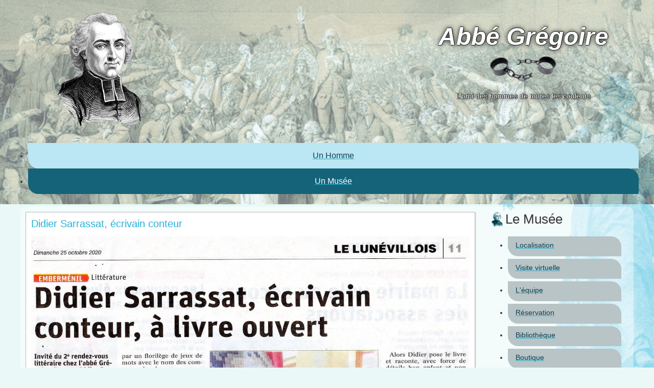

--- FILE ---
content_type: text/html; charset=utf-8
request_url: https://musee-abbe-gregoire.fr/un-musee/evenements/65-didier-sarrassat-ecrivain-conteur
body_size: 15496
content:

<!DOCTYPE html>
<html lang="fr-fr" dir="ltr" >
<head>
	<meta http-equiv="X-UA-Compatible" content="IE=edge;chrome=1" />
	<meta charset="utf-8">
	<meta name="author" content="Administrator Chatloupe">
	<meta name="description" content="Site internet officiel du Musée de l'abbé Henri Grégoire d'Emberménil">
	<meta name="generator" content="Chatloupe Technologies for Gregoire">
	<title>Didier Sarrassat, écrivain conteur</title>
	<script async src="https://analytics.umami.is/script.js" data-website-id="4b048bcc-6d48-4bbf-91bc-d7e48f772de7"></script>
	<link href="/templates/gregoire2/favicon.ico" rel="icon" type="image/vnd.microsoft.icon">
<link href="/media/vendor/joomla-custom-elements/css/joomla-alert.min.css?0.4.1" rel="stylesheet">
	<link href="/plugins/system/gdpr/assets/css/cookieconsent.min.css?1db9b9" rel="stylesheet">
	<link href="/plugins/system/gdpr/assets/css/jquery.fancybox.min.css?1db9b9" rel="stylesheet">
	<link href="/media/plg_system_jcepro/site/css/content.min.css?86aa0286b6232c4a5b58f892ce080277" rel="stylesheet">
	<link href="/media/plg_system_jcemediabox/css/jcemediabox.min.css?7d30aa8b30a57b85d658fcd54426884a" rel="stylesheet">
	<link href="/modules/mod_maximenuck/themes/custom/css/maximenuck_maximenuck109.css" rel="stylesheet">
	<link href="/modules/mod_maximenuck/themes/custom/css/maximenuck_maximenuck110.css" rel="stylesheet">
	<link href="/modules/mod_maximenuck/themes/custom/css/maximenuck_maximenuck108.css" rel="stylesheet">
	<style>div.cc-window.cc-floating{max-width:24em}@media(max-width: 639px){div.cc-window.cc-floating:not(.cc-center){max-width: none}}div.cc-window, span.cc-cookie-settings-toggler, span.cc-cookie-domains-toggler{font-size:16px}div.cc-revoke{font-size:16px}div.cc-settings-label,span.cc-cookie-settings-toggle{font-size:14px}div.cc-window.cc-banner{padding:1em 1.8em}div.cc-window.cc-floating{padding:2em 1.8em}input.cc-cookie-checkbox+span:before, input.cc-cookie-checkbox+span:after{border-radius:1px}div.cc-center,div.cc-floating,div.cc-checkbox-container,div.gdpr-fancybox-container div.fancybox-content,ul.cc-cookie-category-list li,fieldset.cc-service-list-title legend{border-radius:8px}div.cc-window a.cc-btn,span.cc-cookie-settings-toggle{border-radius:4px}</style>
	<style>/* Mobile Menu CK - https://www.joomlack.fr */
/* Automatic styles */

.mobilemenuck-bar {display:none;position:relative;left:0;top:0;right:0;z-index:100;}
.mobilemenuck-bar-title {display: block;}
.mobilemenuck-bar-button {cursor:pointer;box-sizing: border-box;position:absolute; top: 0; right: 0;line-height:0.8em;font-family:Verdana;text-align: center;}
.mobilemenuck {box-sizing: border-box;width: 100%;}
.mobilemenuck-topbar {position:relative;}
.mobilemenuck-title {display: block;}
.mobilemenuck-button {cursor:pointer;box-sizing: border-box;position:absolute; top: 0; right: 0;line-height:0.8em;font-family:Verdana;text-align: center;}
.mobilemenuck a {display:block;text-decoration: none;}
.mobilemenuck a:hover {text-decoration: none;}
.mobilemenuck .mobilemenuck-item > div {position:relative;}
/* for accordion */
.mobilemenuck-togglericon:after {cursor:pointer;text-align:center;display:block;position: absolute;right: 0;top: 0;content:"+";}
.mobilemenuck .open .mobilemenuck-togglericon:after {content:"-";}
.mobilemenuck-lock-button.mobilemenuck-button {right:45px}
.mobilemenuck-lock-button.mobilemenuck-button svg {max-height:50%;}
.mobilemenuck-lock-button.mobilemenuck-button::after {display: block;content: "";height: 100%;width: 100%;z-index: 1;position: absolute;top: 0;left: 0;}
.mobilemenuck[data-display="flyout"] {overflow: initial !important;}
.mobilemenuck[data-display="flyout"] .level1 + .mobilemenuck-submenu {position:absolute;top:0;left:auto;display:none;height:100vh;left:100%;}
.mobilemenuck[data-display="flyout"] .level2 + .mobilemenuck-submenu {position:absolute;top:0;left:auto;display:none;height:100vh;left:100%;}
.mobilemenuck[data-display="flyout"][data-effect*="slideright"] .level1 + .mobilemenuck-submenu {right:100%;left:auto;}
.mobilemenuck[data-display="flyout"][data-effect*="slideright"] .level2 + .mobilemenuck-submenu {right:100%;left:auto;}

/* RTL support */
.rtl .mobilemenuck-bar-button {left: 0;right: auto;}
.rtl .mobilemenuck-button {left: 0;right: auto;}
.rtl .mobilemenuck-togglericon::after {left: 0;right: auto;}

@media screen and (max-width: 640px) {
.mobilemenuck[data-display="flyout"] .level1 + .mobilemenuck-submenu {position:static;width: initial !important;height: initial;}
}
@media screen and (max-width: 1000px) {
.mobilemenuck[data-display="flyout"] .level2 + .mobilemenuck-submenu {position:static;width: initial !important;height: initial;}
}
.mobilemenuck-backbutton {
	cursor: pointer;
}

.mobilemenuck-backbutton:hover {
	opacity: 0.7;
}

[data-id="maximenuck108"] .mobilemenuck-bar-title {
	background: #464646;
	color: #FFFFFF;
	font-weight: bold;
	text-indent: 20px;
	line-height: 43px;
	font-size: 20px;
}

[data-id="maximenuck108"] .mobilemenuck-bar-title a {
	color: #FFFFFF;
	font-weight: bold;
	text-indent: 20px;
	line-height: 43px;
	font-size: 20px;
}

[data-id="maximenuck108"] .mobilemenuck-bar-button {
	background: #333333;
	height: 43px;
	width: 43px;
	color: #FFFFFF;
	padding-top: 8px;
	font-size: 1.8em;
}

[data-id="maximenuck108"] .mobilemenuck-bar-button a {
	color: #FFFFFF;
	font-size: 1.8em;
}

[data-id="maximenuck108"].mobilemenuck {
	background: #464646;
	color: #FFFFFF;
	padding-bottom: 5px;
	font-weight: bold;
	font-size: 1.2em;
}

[data-id="maximenuck108"].mobilemenuck a {
	color: #FFFFFF;
	font-weight: bold;
	font-size: 1.2em;
}

[data-id="maximenuck108"] .mobilemenuck-title {
	background: #464646;
	height: 43px;
	text-indent: 20px;
	line-height: 43px;
	font-size: 20px;
}

[data-id="maximenuck108"] .mobilemenuck-title a {
	text-indent: 20px;
	line-height: 43px;
	font-size: 20px;
}

[data-id="maximenuck108"] .mobilemenuck-button {
	min-height: 35px;
	height: 43px;
	width: 45px;
	line-height: 35px;
	font-size: 1.8em;
}

[data-id="maximenuck108"] .mobilemenuck-button a {
	line-height: 35px;
	font-size: 1.8em;
}

[data-id="maximenuck108"] .mobilemenuck-item > .level1 {
	background: #027EA6;
	-moz-border-radius: 5px 5px 5px 5px;
	-o-border-radius: 5px 5px 5px 5px;
	-webkit-border-radius: 5px 5px 5px 5px;
	border-radius: 5px 5px 5px 5px;
	color: #FFFFFF;
	margin-top: 4px;
	margin-right: 4px;
	margin-bottom: 4px;
	margin-left: 4px;
	padding-left: 15px;
	line-height: 35px;
}

[data-id="maximenuck108"] .mobilemenuck-item > .level1 a {
	color: #FFFFFF;
	line-height: 35px;
}

[data-id="maximenuck108"] .mobilemenuck-item > .level1:not(.headingck):hover, [data-id="maximenuck108"] .mobilemenuck-item > .level1.open {
	background: #008bb8;
}

[data-id="maximenuck108"] .mobilemenuck-item > .level2 {
	background: #FFFFFF;
	-moz-border-radius: 5px 5px 5px 5px;
	-o-border-radius: 5px 5px 5px 5px;
	-webkit-border-radius: 5px 5px 5px 5px;
	border-radius: 5px 5px 5px 5px;
	color: #000000;
	margin-top: 4px;
	margin-right: 4px;
	margin-bottom: 4px;
	margin-left: 4px;
	padding-left: 25px;
	line-height: 35px;
}

[data-id="maximenuck108"] .mobilemenuck-item > .level2 a {
	color: #000000;
	line-height: 35px;
}

[data-id="maximenuck108"] .mobilemenuck-item > .level2:not(.headingck):hover, [data-id="maximenuck108"] .mobilemenuck-item > .level2.open {
	background: #f0f0f0;
}

[data-id="maximenuck108"] .level2 + .mobilemenuck-submenu .mobilemenuck-item > div:not(.mobilemenuck-submenu) {
	background: #689332;
	-moz-border-radius: 5px 5px 5px 5px;
	-o-border-radius: 5px 5px 5px 5px;
	-webkit-border-radius: 5px 5px 5px 5px;
	border-radius: 5px 5px 5px 5px;
	color: #FFFFFF;
	margin-top: 4px;
	margin-right: 4px;
	margin-bottom: 4px;
	margin-left: 4px;
	padding-left: 35px;
	line-height: 35px;
}

[data-id="maximenuck108"] .level2 + .mobilemenuck-submenu .mobilemenuck-item > div:not(.mobilemenuck-submenu) a {
	color: #FFFFFF;
	line-height: 35px;
}

[data-id="maximenuck108"] .level2 + .mobilemenuck-submenu .mobilemenuck-item > div:not(.headingck):not(.mobilemenuck-submenu):hover, [data-id="maximenuck108"] .mobilemenuck-item > .level2 + .mobilemenuck-submenu .mobilemenuck-item > div.open:not(.mobilemenuck-submenu) {
	background: #72a137;
}

[data-id="maximenuck108"] .mobilemenuck-togglericon:after {
	background: #000000;
	background: rgba(0,0,0,0.25);
	-pie-background: rgba(0,0,0,0.25);
	-moz-border-radius: 0px 5px 5px 0px;
	-o-border-radius: 0px 5px 5px 0px;
	-webkit-border-radius: 0px 5px 5px 0px;
	border-radius: 0px 5px 5px 0px;
	min-height: 35px;
	height: 100%;
	width: 35px;
	padding-right: 5px;
	padding-left: 5px;
	line-height: 35px;
	font-size: 1.7em;
}

[data-id="maximenuck108"] .mobilemenuck-togglericon:after a {
	line-height: 35px;
	font-size: 1.7em;
}
.mobilemaximenuck div span.descck {
	padding-left: 10px;
	font-size: 12px;
}

[data-id="maximenuck108"] .mobilemenuck-item-counter {
	display: inline-block;
	margin: 0 5px;
	padding: 10px;
	font-size: 12px;
	line-height: 0;
	background: rgba(0,0,0,0.3);
	color: #eee;
	border-radius: 10px;
	height: 20px;
	transform: translate(10px,-3px);
	box-sizing: border-box;
}

[data-id="maximenuck108"] + .mobilemenuck-overlay {
	position: fixed;
	top: 0;
	background: #000;
	opacity: 0.3;
	left: 0;
	right: 0;
	bottom: 0;
	z-index: 9;
}

[data-id="maximenuck108"] .mobilemenuck-backbutton svg {
	width: 14px;
	fill: #fff;
	position: relative;
	left: -5px;
	top: -2px;
}[data-id="maximenuck108"] img.mobilemenuck-icon {
width: 32px;
height: 32px;
margin: 5px;
}[data-id="maximenuck108"] i.mobilemenuck-icon {
font-size: 32px;
margin: 5px;
}[data-id="maximenuck108"] .mobilemenuck-item .maximenuiconck {
font-size: 32px;
margin: 5px;
}
/* Mobile Menu CK - https://www.joomlack.fr */
/* Automatic styles */

.mobilemenuck-bar {display:none;position:relative;left:0;top:0;right:0;z-index:100;}
.mobilemenuck-bar-title {display: block;}
.mobilemenuck-bar-button {cursor:pointer;box-sizing: border-box;position:absolute; top: 0; right: 0;line-height:0.8em;font-family:Verdana;text-align: center;}
.mobilemenuck {box-sizing: border-box;width: 100%;}
.mobilemenuck-topbar {position:relative;}
.mobilemenuck-title {display: block;}
.mobilemenuck-button {cursor:pointer;box-sizing: border-box;position:absolute; top: 0; right: 0;line-height:0.8em;font-family:Verdana;text-align: center;}
.mobilemenuck a {display:block;text-decoration: none;}
.mobilemenuck a:hover {text-decoration: none;}
.mobilemenuck .mobilemenuck-item > div {position:relative;}
/* for accordion */
.mobilemenuck-togglericon:after {cursor:pointer;text-align:center;display:block;position: absolute;right: 0;top: 0;content:"+";}
.mobilemenuck .open .mobilemenuck-togglericon:after {content:"-";}
.mobilemenuck-lock-button.mobilemenuck-button {right:45px}
.mobilemenuck-lock-button.mobilemenuck-button svg {max-height:50%;}
.mobilemenuck-lock-button.mobilemenuck-button::after {display: block;content: "";height: 100%;width: 100%;z-index: 1;position: absolute;top: 0;left: 0;}
.mobilemenuck[data-display="flyout"] {overflow: initial !important;}
.mobilemenuck[data-display="flyout"] .level1 + .mobilemenuck-submenu {position:absolute;top:0;left:auto;display:none;height:100vh;left:100%;}
.mobilemenuck[data-display="flyout"] .level2 + .mobilemenuck-submenu {position:absolute;top:0;left:auto;display:none;height:100vh;left:100%;}
.mobilemenuck[data-display="flyout"][data-effect*="slideright"] .level1 + .mobilemenuck-submenu {right:100%;left:auto;}
.mobilemenuck[data-display="flyout"][data-effect*="slideright"] .level2 + .mobilemenuck-submenu {right:100%;left:auto;}

/* RTL support */
.rtl .mobilemenuck-bar-button {left: 0;right: auto;}
.rtl .mobilemenuck-button {left: 0;right: auto;}
.rtl .mobilemenuck-togglericon::after {left: 0;right: auto;}

@media screen and (max-width: 640px) {
.mobilemenuck[data-display="flyout"] .level1 + .mobilemenuck-submenu {position:static;width: initial !important;height: initial;}
}
@media screen and (max-width: 1000px) {
.mobilemenuck[data-display="flyout"] .level2 + .mobilemenuck-submenu {position:static;width: initial !important;height: initial;}
}
.mobilemenuck-backbutton {
	cursor: pointer;
}

.mobilemenuck-backbutton:hover {
	opacity: 0.7;
}

[data-id="maximenuck109"] .mobilemenuck-bar-title {
	background: #464646;
	color: #FFFFFF;
	font-weight: bold;
	text-indent: 20px;
	line-height: 43px;
	font-size: 20px;
}

[data-id="maximenuck109"] .mobilemenuck-bar-title a {
	color: #FFFFFF;
	font-weight: bold;
	text-indent: 20px;
	line-height: 43px;
	font-size: 20px;
}

[data-id="maximenuck109"] .mobilemenuck-bar-button {
	background: #333333;
	height: 43px;
	width: 43px;
	color: #FFFFFF;
	padding-top: 8px;
	font-size: 1.8em;
}

[data-id="maximenuck109"] .mobilemenuck-bar-button a {
	color: #FFFFFF;
	font-size: 1.8em;
}

[data-id="maximenuck109"].mobilemenuck {
	background: #464646;
	color: #FFFFFF;
	padding-bottom: 5px;
	font-weight: bold;
	font-size: 1.2em;
}

[data-id="maximenuck109"].mobilemenuck a {
	color: #FFFFFF;
	font-weight: bold;
	font-size: 1.2em;
}

[data-id="maximenuck109"] .mobilemenuck-title {
	background: #464646;
	height: 43px;
	text-indent: 20px;
	line-height: 43px;
	font-size: 20px;
}

[data-id="maximenuck109"] .mobilemenuck-title a {
	text-indent: 20px;
	line-height: 43px;
	font-size: 20px;
}

[data-id="maximenuck109"] .mobilemenuck-button {
	min-height: 35px;
	height: 43px;
	width: 45px;
	line-height: 35px;
	font-size: 1.8em;
}

[data-id="maximenuck109"] .mobilemenuck-button a {
	line-height: 35px;
	font-size: 1.8em;
}

[data-id="maximenuck109"] .mobilemenuck-item > .level1 {
	background: #027EA6;
	-moz-border-radius: 5px 5px 5px 5px;
	-o-border-radius: 5px 5px 5px 5px;
	-webkit-border-radius: 5px 5px 5px 5px;
	border-radius: 5px 5px 5px 5px;
	color: #FFFFFF;
	margin-top: 4px;
	margin-right: 4px;
	margin-bottom: 4px;
	margin-left: 4px;
	padding-left: 15px;
	line-height: 35px;
}

[data-id="maximenuck109"] .mobilemenuck-item > .level1 a {
	color: #FFFFFF;
	line-height: 35px;
}

[data-id="maximenuck109"] .mobilemenuck-item > .level1:not(.headingck):hover, [data-id="maximenuck109"] .mobilemenuck-item > .level1.open {
	background: #008bb8;
}

[data-id="maximenuck109"] .mobilemenuck-item > .level2 {
	background: #FFFFFF;
	-moz-border-radius: 5px 5px 5px 5px;
	-o-border-radius: 5px 5px 5px 5px;
	-webkit-border-radius: 5px 5px 5px 5px;
	border-radius: 5px 5px 5px 5px;
	color: #000000;
	margin-top: 4px;
	margin-right: 4px;
	margin-bottom: 4px;
	margin-left: 4px;
	padding-left: 25px;
	line-height: 35px;
}

[data-id="maximenuck109"] .mobilemenuck-item > .level2 a {
	color: #000000;
	line-height: 35px;
}

[data-id="maximenuck109"] .mobilemenuck-item > .level2:not(.headingck):hover, [data-id="maximenuck109"] .mobilemenuck-item > .level2.open {
	background: #f0f0f0;
}

[data-id="maximenuck109"] .level2 + .mobilemenuck-submenu .mobilemenuck-item > div:not(.mobilemenuck-submenu) {
	background: #689332;
	-moz-border-radius: 5px 5px 5px 5px;
	-o-border-radius: 5px 5px 5px 5px;
	-webkit-border-radius: 5px 5px 5px 5px;
	border-radius: 5px 5px 5px 5px;
	color: #FFFFFF;
	margin-top: 4px;
	margin-right: 4px;
	margin-bottom: 4px;
	margin-left: 4px;
	padding-left: 35px;
	line-height: 35px;
}

[data-id="maximenuck109"] .level2 + .mobilemenuck-submenu .mobilemenuck-item > div:not(.mobilemenuck-submenu) a {
	color: #FFFFFF;
	line-height: 35px;
}

[data-id="maximenuck109"] .level2 + .mobilemenuck-submenu .mobilemenuck-item > div:not(.headingck):not(.mobilemenuck-submenu):hover, [data-id="maximenuck109"] .mobilemenuck-item > .level2 + .mobilemenuck-submenu .mobilemenuck-item > div.open:not(.mobilemenuck-submenu) {
	background: #72a137;
}

[data-id="maximenuck109"] .mobilemenuck-togglericon:after {
	background: #000000;
	background: rgba(0,0,0,0.25);
	-pie-background: rgba(0,0,0,0.25);
	-moz-border-radius: 0px 5px 5px 0px;
	-o-border-radius: 0px 5px 5px 0px;
	-webkit-border-radius: 0px 5px 5px 0px;
	border-radius: 0px 5px 5px 0px;
	min-height: 35px;
	height: 100%;
	width: 35px;
	padding-right: 5px;
	padding-left: 5px;
	line-height: 35px;
	font-size: 1.7em;
}

[data-id="maximenuck109"] .mobilemenuck-togglericon:after a {
	line-height: 35px;
	font-size: 1.7em;
}
.mobilemaximenuck div span.descck {
	padding-left: 10px;
	font-size: 12px;
}

[data-id="maximenuck109"] .mobilemenuck-item-counter {
	display: inline-block;
	margin: 0 5px;
	padding: 10px;
	font-size: 12px;
	line-height: 0;
	background: rgba(0,0,0,0.3);
	color: #eee;
	border-radius: 10px;
	height: 20px;
	transform: translate(10px,-3px);
	box-sizing: border-box;
}

[data-id="maximenuck109"] + .mobilemenuck-overlay {
	position: fixed;
	top: 0;
	background: #000;
	opacity: 0.3;
	left: 0;
	right: 0;
	bottom: 0;
	z-index: 9;
}

[data-id="maximenuck109"] .mobilemenuck-backbutton svg {
	width: 14px;
	fill: #fff;
	position: relative;
	left: -5px;
	top: -2px;
}[data-id="maximenuck109"] img.mobilemenuck-icon {
width: 32px;
height: 32px;
margin: 5px;
}[data-id="maximenuck109"] i.mobilemenuck-icon {
font-size: 32px;
margin: 5px;
}[data-id="maximenuck109"] .mobilemenuck-item .maximenuiconck {
font-size: 32px;
margin: 5px;
}
/* Mobile Menu CK - https://www.joomlack.fr */
/* Automatic styles */

.mobilemenuck-bar {display:none;position:relative;left:0;top:0;right:0;z-index:100;}
.mobilemenuck-bar-title {display: block;}
.mobilemenuck-bar-button {cursor:pointer;box-sizing: border-box;position:absolute; top: 0; right: 0;line-height:0.8em;font-family:Verdana;text-align: center;}
.mobilemenuck {box-sizing: border-box;width: 100%;}
.mobilemenuck-topbar {position:relative;}
.mobilemenuck-title {display: block;}
.mobilemenuck-button {cursor:pointer;box-sizing: border-box;position:absolute; top: 0; right: 0;line-height:0.8em;font-family:Verdana;text-align: center;}
.mobilemenuck a {display:block;text-decoration: none;}
.mobilemenuck a:hover {text-decoration: none;}
.mobilemenuck .mobilemenuck-item > div {position:relative;}
/* for accordion */
.mobilemenuck-togglericon:after {cursor:pointer;text-align:center;display:block;position: absolute;right: 0;top: 0;content:"+";}
.mobilemenuck .open .mobilemenuck-togglericon:after {content:"-";}
.mobilemenuck-lock-button.mobilemenuck-button {right:45px}
.mobilemenuck-lock-button.mobilemenuck-button svg {max-height:50%;}
.mobilemenuck-lock-button.mobilemenuck-button::after {display: block;content: "";height: 100%;width: 100%;z-index: 1;position: absolute;top: 0;left: 0;}
.mobilemenuck[data-display="flyout"] {overflow: initial !important;}
.mobilemenuck[data-display="flyout"] .level1 + .mobilemenuck-submenu {position:absolute;top:0;left:auto;display:none;height:100vh;left:100%;}
.mobilemenuck[data-display="flyout"] .level2 + .mobilemenuck-submenu {position:absolute;top:0;left:auto;display:none;height:100vh;left:100%;}
.mobilemenuck[data-display="flyout"][data-effect*="slideright"] .level1 + .mobilemenuck-submenu {right:100%;left:auto;}
.mobilemenuck[data-display="flyout"][data-effect*="slideright"] .level2 + .mobilemenuck-submenu {right:100%;left:auto;}

/* RTL support */
.rtl .mobilemenuck-bar-button {left: 0;right: auto;}
.rtl .mobilemenuck-button {left: 0;right: auto;}
.rtl .mobilemenuck-togglericon::after {left: 0;right: auto;}

@media screen and (max-width: 640px) {
.mobilemenuck[data-display="flyout"] .level1 + .mobilemenuck-submenu {position:static;width: initial !important;height: initial;}
}
@media screen and (max-width: 1000px) {
.mobilemenuck[data-display="flyout"] .level2 + .mobilemenuck-submenu {position:static;width: initial !important;height: initial;}
}
.mobilemenuck-backbutton {
	cursor: pointer;
}

.mobilemenuck-backbutton:hover {
	opacity: 0.7;
}

[data-id="maximenuck110"] .mobilemenuck-bar-title {
	background: #464646;
	color: #FFFFFF;
	font-weight: bold;
	text-indent: 20px;
	line-height: 43px;
	font-size: 20px;
}

[data-id="maximenuck110"] .mobilemenuck-bar-title a {
	color: #FFFFFF;
	font-weight: bold;
	text-indent: 20px;
	line-height: 43px;
	font-size: 20px;
}

[data-id="maximenuck110"] .mobilemenuck-bar-button {
	background: #333333;
	height: 43px;
	width: 43px;
	color: #FFFFFF;
	padding-top: 8px;
	font-size: 1.8em;
}

[data-id="maximenuck110"] .mobilemenuck-bar-button a {
	color: #FFFFFF;
	font-size: 1.8em;
}

[data-id="maximenuck110"].mobilemenuck {
	background: #464646;
	color: #FFFFFF;
	padding-bottom: 5px;
	font-weight: bold;
	font-size: 1.2em;
}

[data-id="maximenuck110"].mobilemenuck a {
	color: #FFFFFF;
	font-weight: bold;
	font-size: 1.2em;
}

[data-id="maximenuck110"] .mobilemenuck-title {
	background: #464646;
	height: 43px;
	text-indent: 20px;
	line-height: 43px;
	font-size: 20px;
}

[data-id="maximenuck110"] .mobilemenuck-title a {
	text-indent: 20px;
	line-height: 43px;
	font-size: 20px;
}

[data-id="maximenuck110"] .mobilemenuck-button {
	min-height: 35px;
	height: 43px;
	width: 45px;
	line-height: 35px;
	font-size: 1.8em;
}

[data-id="maximenuck110"] .mobilemenuck-button a {
	line-height: 35px;
	font-size: 1.8em;
}

[data-id="maximenuck110"] .mobilemenuck-item > .level1 {
	background: #027EA6;
	-moz-border-radius: 5px 5px 5px 5px;
	-o-border-radius: 5px 5px 5px 5px;
	-webkit-border-radius: 5px 5px 5px 5px;
	border-radius: 5px 5px 5px 5px;
	color: #FFFFFF;
	margin-top: 4px;
	margin-right: 4px;
	margin-bottom: 4px;
	margin-left: 4px;
	padding-left: 15px;
	line-height: 35px;
}

[data-id="maximenuck110"] .mobilemenuck-item > .level1 a {
	color: #FFFFFF;
	line-height: 35px;
}

[data-id="maximenuck110"] .mobilemenuck-item > .level1:not(.headingck):hover, [data-id="maximenuck110"] .mobilemenuck-item > .level1.open {
	background: #008bb8;
}

[data-id="maximenuck110"] .mobilemenuck-item > .level2 {
	background: #FFFFFF;
	-moz-border-radius: 5px 5px 5px 5px;
	-o-border-radius: 5px 5px 5px 5px;
	-webkit-border-radius: 5px 5px 5px 5px;
	border-radius: 5px 5px 5px 5px;
	color: #000000;
	margin-top: 4px;
	margin-right: 4px;
	margin-bottom: 4px;
	margin-left: 4px;
	padding-left: 25px;
	line-height: 35px;
}

[data-id="maximenuck110"] .mobilemenuck-item > .level2 a {
	color: #000000;
	line-height: 35px;
}

[data-id="maximenuck110"] .mobilemenuck-item > .level2:not(.headingck):hover, [data-id="maximenuck110"] .mobilemenuck-item > .level2.open {
	background: #f0f0f0;
}

[data-id="maximenuck110"] .level2 + .mobilemenuck-submenu .mobilemenuck-item > div:not(.mobilemenuck-submenu) {
	background: #689332;
	-moz-border-radius: 5px 5px 5px 5px;
	-o-border-radius: 5px 5px 5px 5px;
	-webkit-border-radius: 5px 5px 5px 5px;
	border-radius: 5px 5px 5px 5px;
	color: #FFFFFF;
	margin-top: 4px;
	margin-right: 4px;
	margin-bottom: 4px;
	margin-left: 4px;
	padding-left: 35px;
	line-height: 35px;
}

[data-id="maximenuck110"] .level2 + .mobilemenuck-submenu .mobilemenuck-item > div:not(.mobilemenuck-submenu) a {
	color: #FFFFFF;
	line-height: 35px;
}

[data-id="maximenuck110"] .level2 + .mobilemenuck-submenu .mobilemenuck-item > div:not(.headingck):not(.mobilemenuck-submenu):hover, [data-id="maximenuck110"] .mobilemenuck-item > .level2 + .mobilemenuck-submenu .mobilemenuck-item > div.open:not(.mobilemenuck-submenu) {
	background: #72a137;
}

[data-id="maximenuck110"] .mobilemenuck-togglericon:after {
	background: #000000;
	background: rgba(0,0,0,0.25);
	-pie-background: rgba(0,0,0,0.25);
	-moz-border-radius: 0px 5px 5px 0px;
	-o-border-radius: 0px 5px 5px 0px;
	-webkit-border-radius: 0px 5px 5px 0px;
	border-radius: 0px 5px 5px 0px;
	min-height: 35px;
	height: 100%;
	width: 35px;
	padding-right: 5px;
	padding-left: 5px;
	line-height: 35px;
	font-size: 1.7em;
}

[data-id="maximenuck110"] .mobilemenuck-togglericon:after a {
	line-height: 35px;
	font-size: 1.7em;
}
.mobilemaximenuck div span.descck {
	padding-left: 10px;
	font-size: 12px;
}

[data-id="maximenuck110"] .mobilemenuck-item-counter {
	display: inline-block;
	margin: 0 5px;
	padding: 10px;
	font-size: 12px;
	line-height: 0;
	background: rgba(0,0,0,0.3);
	color: #eee;
	border-radius: 10px;
	height: 20px;
	transform: translate(10px,-3px);
	box-sizing: border-box;
}

[data-id="maximenuck110"] + .mobilemenuck-overlay {
	position: fixed;
	top: 0;
	background: #000;
	opacity: 0.3;
	left: 0;
	right: 0;
	bottom: 0;
	z-index: 9;
}

[data-id="maximenuck110"] .mobilemenuck-backbutton svg {
	width: 14px;
	fill: #fff;
	position: relative;
	left: -5px;
	top: -2px;
}[data-id="maximenuck110"] img.mobilemenuck-icon {
width: 32px;
height: 32px;
margin: 5px;
}[data-id="maximenuck110"] i.mobilemenuck-icon {
font-size: 32px;
margin: 5px;
}[data-id="maximenuck110"] .mobilemenuck-item .maximenuiconck {
font-size: 32px;
margin: 5px;
}.mobilemenuck-logo { text-align: center; }.mobilemenuck-logo-left { text-align: left; }.mobilemenuck-logo-right { text-align: right; }.mobilemenuck-logo a { display: inline-block; }</style>
	<style>div#maximenuck109 .titreck-text {
	flex: 1;
}

div#maximenuck109 .maximenuck.rolloveritem  img {
	display: none !important;
}
@media screen and (max-width: 640px) {div#maximenuck109 ul.maximenuck li.maximenuck.nomobileck, div#maximenuck109 .maxipushdownck ul.maximenuck2 li.maximenuck.nomobileck { display: none !important; }
	div#maximenuck109.maximenuckh {
        height: auto !important;
    }
	
	div#maximenuck109.maximenuckh li.maxiFancybackground {
		display: none !important;
	}

    div#maximenuck109.maximenuckh ul:not(.noresponsive) {
        height: auto !important;
        padding-left: 0 !important;
        /*padding-right: 0 !important;*/
    }

    div#maximenuck109.maximenuckh ul:not(.noresponsive) li {
        float :none !important;
        width: 100% !important;
		box-sizing: border-box;
        /*padding-right: 0 !important;*/
		padding-left: 0 !important;
		padding-right: 0 !important;
        margin-right: 0 !important;
    }

    div#maximenuck109.maximenuckh ul:not(.noresponsive) li > div.floatck {
        width: 100% !important;
		box-sizing: border-box;
		right: 0 !important;
		left: 0 !important;
		margin-left: 0 !important;
		position: relative !important;
		/*display: none;
		height: auto !important;*/
    }
	
	div#maximenuck109.maximenuckh ul:not(.noresponsive) li:hover > div.floatck {
		position: relative !important;
		margin-left: 0 !important;
    }

    div#maximenuck109.maximenuckh ul:not(.noresponsive) div.floatck div.maximenuck2 {
        width: 100% !important;
    }

    div#maximenuck109.maximenuckh ul:not(.noresponsive) div.floatck div.floatck {
        width: 100% !important;
        margin: 20px 0 0 0 !important;
    }
	
	div#maximenuck109.maximenuckh ul:not(.noresponsive) div.floatck div.maxidrop-main {
        width: 100% !important;
    }

    div#maximenuck109.maximenuckh ul:not(.noresponsive) li.maximenucklogo img {
        display: block !important;
        margin-left: auto !important;
        margin-right: auto !important;
        float: none !important;
    }
	
	
	/* for vertical menu  */
	div#maximenuck109.maximenuckv {
        height: auto !important;
    }
	
	div#maximenuck109.maximenuckh li.maxiFancybackground {
		display: none !important;
	}

    div#maximenuck109.maximenuckv ul:not(.noresponsive) {
        height: auto !important;
        padding-left: 0 !important;
        /*padding-right: 0 !important;*/
    }

    div#maximenuck109.maximenuckv ul:not(.noresponsive) li {
        float :none !important;
        width: 100% !important;
        /*padding-right: 0 !important;*/
		padding-left: 0 !important;
        margin-right: 0 !important;
    }

    div#maximenuck109.maximenuckv ul:not(.noresponsive) li > div.floatck {
        width: 100% !important;
		right: 0 !important;
		margin-left: 0 !important;
		margin-top: 0 !important;
		position: relative !important;
		left: 0 !important;
		/*display: none;
		height: auto !important;*/
    }
	
	div#maximenuck109.maximenuckv ul:not(.noresponsive) li:hover > div.floatck {
		position: relative !important;
		margin-left: 0 !important;
    }

    div#maximenuck109.maximenuckv ul:not(.noresponsive) div.floatck div.maximenuck2 {
        width: 100% !important;
    }

    div#maximenuck109.maximenuckv ul:not(.noresponsive) div.floatck div.floatck {
        width: 100% !important;
        margin: 20px 0 0 0 !important;
    }
	
	div#maximenuck109.maximenuckv ul:not(.noresponsive) div.floatck div.maxidrop-main {
        width: 100% !important;
    }

    div#maximenuck109.maximenuckv ul:not(.noresponsive) li.maximenucklogo img {
        display: block !important;
        margin-left: auto !important;
        margin-right: auto !important;
        float: none !important;
    }
}
	
@media screen and (min-width: 641px) {
	div#maximenuck109 ul.maximenuck li.maximenuck.nodesktopck, div#maximenuck109 .maxipushdownck ul.maximenuck2 li.maximenuck.nodesktopck { display: none !important; }
}/*---------------------------------------------
---	 WCAG				                ---
----------------------------------------------*/
#maximenuck109.maximenuck-wcag-active .maximenuck-toggler-anchor ~ ul {
    display: block !important;
}

#maximenuck109 .maximenuck-toggler-anchor {
	height: 0;
	opacity: 0;
	overflow: hidden;
	display: none;
}
div#maximenuck109.maximenuckv ul.maximenuck div.maxidrop-main, div#maximenuck109.maximenuckv ul.maximenuck li div.maxidrop-main { width: 180px; } 
div#maximenuck109.maximenuckv ul.maximenuck div.floatck, div#maximenuck109.maximenuckv ul.maximenuck li.maximenuck div.floatck { margin-left: 175px; } 
div#maximenuck109.maximenuckv ul.maximenuck div.floatck, div#maximenuck109.maximenuckv ul.maximenuck li.maximenuck div.floatck { margin-top: -40px; } 
div#maximenuck109.maximenuckv ul.maximenuck li.maximenuck div.floatck div.floatck { margin-left: 175px; } 
div#maximenuck109.maximenuckv ul.maximenuck li.maximenuck div.floatck div.floatck { margin-top: -30px; } 
div#maximenuck109.maximenuckv ul.maximenuck li.maximenuck.level1.parent > a:after, div#maximenuck109.maximenuckv ul.maximenuck li.maximenuck.level1.parent > span.separator:after { border-left-color: #0f3f4c;color: #0f3f4c;display:block;position:absolute;top: 7px;} 
div#maximenuck109.maximenuckv ul.maximenuck li.maximenuck.level1.parent:hover > a:after, div#maximenuck109.maximenuckv ul.maximenuck li.maximenuck.level1.parent:hover > span.separator:after { border-left-color: #FFFFFF;color: #FFFFFF;} 
div#maximenuck109.maximenuckv ul.maximenuck li.maximenuck.level1 li.maximenuck.parent > a:after, div#maximenuck109.maximenuckv ul.maximenuck li.maximenuck.level1 li.maximenuck.parent > span.separator:after,
	div#maximenuck109 .maxipushdownck li.maximenuck.parent > a:after, div#maximenuck109 .maxipushdownck li.maximenuck.parent > span.separator:after { border-left-color: #555c66;color: #555c66;margin-top: 5px;} 
div#maximenuck109.maximenuckv ul.maximenuck li.maximenuck.level1 li.maximenuck.parent:hover > a:after, div#maximenuck109.maximenuckv ul.maximenuck li.maximenuck.level1 li.maximenuck.parent:hover > span.separator:after,
	div#maximenuck109 .maxipushdownck li.maximenuck.parent:hover > a:after, div#maximenuck109 .maxipushdownck li.maximenuck.parent:hover > span.separator:after { border-color: transparent transparent transparent #000000;color: #000000;} 
div#maximenuck109.maximenuckv ul.maximenuck { padding-top: 10px;padding-right: 0px;padding-bottom: 10px;padding-left: 0px;background: rgba(0,0,0,0);background-color: rgba(0,0,0,0);-moz-border-radius: 0px 0px 0px 0px;-webkit-border-radius: 0px 0px 0px 0px;border-radius: 0px 0px 0px 0px; } 
div#maximenuck109.maximenuckv ul.maximenuck li.maximenuck > a span.titreck, div#maximenuck109.maximenuckv ul.maximenuck li.maximenuck > span.separator span.titreck,
div#maximenuck109 .maxipushdownck li.maximenuck > a span.titreck, div#maximenuck109 .maxipushdownck li.maximenuck > span.separator span.titreck { text-shadow: none; } 
div#maximenuck109.maximenuckv ul.maximenuck li.maximenuck.level1, div#maximenuck109.maximenuckv ul.maximenuck li.maximenuck.level1.parent { margin-top: 0px;margin-right: 0px;margin-bottom: 5px;margin-left: 0px;background: #b8c4c6;background-color: #b8c4c6;-moz-border-radius: 0px 20px 0px 20px;-webkit-border-radius: 0px 20px 0px 20px;border-radius: 0px 20px 0px 20px; } 
div#maximenuck109.maximenuckv ul.maximenuck li.maximenuck.level1 > a, div#maximenuck109.maximenuckv ul.maximenuck li.maximenuck.level1 > span.separator { padding-top: 7px;padding-right: 15px;padding-bottom: 12px;padding-left: 15px; } 
div#maximenuck109.maximenuckv ul.maximenuck li.maximenuck.level1 > a span.titreck, div#maximenuck109.maximenuckv ul.maximenuck li.maximenuck.level1 > span.separator span.titreck { color: #0f3f4c;font-size: 14px; } 
div#maximenuck109.maximenuckv ul.maximenuck li.maximenuck.level1:hover, div#maximenuck109.maximenuckv ul.maximenuck li.maximenuck.level1.parent:hover { background: #25AFD4;background-color: #25AFD4;-moz-border-radius: 0px 20px 0px 20px;-webkit-border-radius: 0px 20px 0px 20px;border-radius: 0px 20px 0px 20px; } 
div#maximenuck109.maximenuckv ul.maximenuck li.maximenuck.level1:hover > a, div#maximenuck109.maximenuckv ul.maximenuck li.maximenuck.level1:hover > span.separator {  } 
div#maximenuck109.maximenuckv ul.maximenuck li.maximenuck.level1:hover > a span.titreck, div#maximenuck109.maximenuckv ul.maximenuck li.maximenuck.level1:hover > span.separator span.titreck { color: #FFFFFF; } 
div#maximenuck109.maximenuckv ul.maximenuck li.maximenuck.level1.active { background: #156378;background-color: #156378;-moz-border-radius: 0px 20px 0px 20px;-webkit-border-radius: 0px 20px 0px 20px;border-radius: 0px 20px 0px 20px; } 
div#maximenuck109.maximenuckv ul.maximenuck li.maximenuck.level1.active > a, div#maximenuck109.maximenuckv ul.maximenuck li.maximenuck.level1.active > span.separator {  } 
div#maximenuck109.maximenuckv ul.maximenuck li.maximenuck.level1.active > a span.titreck, div#maximenuck109.maximenuckv ul.maximenuck li.maximenuck.level1.active > span.separator span.titreck { color: #FFFFFF; } 
div#maximenuck109.maximenuckv ul.maximenuck li.maximenuck.level1.active:hover { background: #25AFD4;background-color: #25AFD4; } 
div#maximenuck109.maximenuckv ul.maximenuck li.maximenuck.level1.active:hover > a, div#maximenuck109.maximenuckv ul.maximenuck li.maximenuck.level1.active > span.separator {  } 
div#maximenuck109.maximenuckv ul.maximenuck li.maximenuck.level1.parent { -moz-border-radius: 5px 5px 0px 0px;-webkit-border-radius: 5px 5px 0px 0px;border-radius: 5px 5px 0px 0px; } 
div#maximenuck109.maximenuckv ul.maximenuck li.maximenuck.level1.parent > a, div#maximenuck109.maximenuckv ul.maximenuck li.maximenuck.level1.parent > span.separator { padding-right: 20px; } 
div#maximenuck109.maximenuckv ul.maximenuck li.maximenuck div.floatck, div#maximenuck109.maximenuckv ul.maximenuck li.maximenuck div.floatck div.floatck,
div#maximenuck109 .maxipushdownck div.floatck { padding-top: 0px;padding-right: 2px;padding-bottom: 5px;padding-left: 2px;background: #EFEFEF;background-color: #EFEFEF;-moz-border-radius: 0px 0px 5px 5px;-webkit-border-radius: 0px 0px 5px 5px;border-radius: 0px 0px 5px 5px;-moz-box-shadow: 0px 2px 2px 0px #000000;-webkit-box-shadow: 0px 2px 2px 0px #000000;box-shadow: 0px 2px 2px 0px #000000; } 
div#maximenuck109.maximenuckv ul.maximenuck li.maximenuck.level1 li.maximenuck:not(.headingck), div#maximenuck109 li.maximenuck.maximenuflatlistck:not(.level1):not(.headingck),
div#maximenuck109 .maxipushdownck li.maximenuck:not(.headingck) { border-top: #dde2e3 1px solid ; } 
div#maximenuck109.maximenuckv ul.maximenuck li.maximenuck.level1 li.maximenuck:not(.headingck) > a, div#maximenuck109 li.maximenuck.maximenuflatlistck:not(.level1):not(.headingck) > a,
div#maximenuck109 .maxipushdownck li.maximenuck:not(.headingck) > a, div#maximenuck109.maximenuckv ul.maximenuck li.maximenuck.level1 li.maximenuck:not(.headingck) > span.separator, div#maximenuck109 li.maximenuck.maximenuflatlistck:not(.level1):not(.headingck) > span.separator,
div#maximenuck109 .maxipushdownck li.maximenuck:not(.headingck) > span.separator { padding-top: 3px;padding-right: 5px;padding-bottom: 3px;padding-left: 5px; } 
div#maximenuck109.maximenuckv ul.maximenuck li.maximenuck.level1 li.maximenuck > a span.titreck, div#maximenuck109.maximenuckv ul.maximenuck li.maximenuck.level1 li.maximenuck > span.separator span.titreck, div#maximenuck109 li.maximenuck.maximenuflatlistck:not(.level1) span.titreck,
div#maximenuck109 .maxipushdownck li.maximenuck > a span.titreck, div#maximenuck109 .maxipushdownck li.maximenuck > span.separator span.titreck { color: #555c66;font-size: 12px;text-shadow: 0px 0px 1px #FFFFFF; } 
div#maximenuck109.maximenuckv ul.maximenuck li.maximenuck.level1 li.maximenuck > a span.descck, div#maximenuck109.maximenuckv ul.maximenuck li.maximenuck.level1 li.maximenuck > span.separator span.descck, div#maximenuck109 li.maximenuck.maximenuflatlistck:not(.level1) span.descck,
div#maximenuck109 .maxipushdownck li.maximenuck > a span.descck, div#maximenuck109 .maxipushdownck li.maximenuck > span.separator span.descck { color: #737C8A;font-size: 10px; } 
div#maximenuck109.maximenuckv ul.maximenuck li.maximenuck.level2.active:not(.headingck), div#maximenuck109.maximenuckv ul.maximenuck li.maximenuck.level2.parent.active:not(.headingck), div#maximenuck109 li.maximenuck.maximenuflatlistck.active:not(.level1):not(.headingck),
div#maximenuck109 ul.maximenuck li.maximenuck.level1 li.maximenuck:not(.headingck):hover, div#maximenuck109 li.maximenuck.maximenuflatlistck:hover:not(.level1):not(.headingck):hover,
div#maximenuck109 .maxipushdownck li.maximenuck:not(.headingck):hover { background: #dde2e3;background-color: #dde2e3;background: -moz-linear-gradient(top,  #dde2e3 0%, #efefef 100%);background: -webkit-gradient(linear, left top, left bottom, color-stop(0%,#dde2e3), color-stop(100%,#efefef)); background: -webkit-linear-gradient(top,  #dde2e3 0%,#efefef 100%);background: -o-linear-gradient(top,  #dde2e3 0%,#efefef 100%);background: -ms-linear-gradient(top,  #dde2e3 0%,#efefef 100%);background: linear-gradient(to bottom,  #dde2e3 0%,#efefef 100%);  } 
div#maximenuck109.maximenuckv ul.maximenuck li.maximenuck.level2.active:not(.headingck), div#maximenuck109.maximenuckv ul.maximenuck li.maximenuck.level2.parent.active:not(.headingck), div#maximenuck109 li.maximenuck.maximenuflatlistck.active:not(.level1):not(.headingck),
div#maximenuck109 ul.maximenuck li.maximenuck.level1 li.maximenuck:not(.headingck):hover > a, div#maximenuck109 li.maximenuck.maximenuflatlistck:hover:not(.level1):not(.headingck):hover > a,
div#maximenuck109 .maxipushdownck li.maximenuck:not(.headingck):hover > a, div#maximenuck109 ul.maximenuck li.maximenuck.level1 li.maximenuck:not(.headingck):hover > span.separator, div#maximenuck109 li.maximenuck.maximenuflatlistck:hover:not(.level1):not(.headingck):hover > span.separator,
div#maximenuck109 .maxipushdownck li.maximenuck:not(.headingck):hover > span.separator {  } 
div#maximenuck109.maximenuckv ul.maximenuck li.maximenuck.level2.active > a span.titreck, div#maximenuck109.maximenuckv ul.maximenuck li.maximenuck.level2.active > span.separator span.titreck, div#maximenuck109 li.maximenuck.maximenuflatlistck.active:not(.level1) span.titreck,
div#maximenuck109.maximenuckv ul.maximenuck li.maximenuck.level1 li.maximenuck:hover > a span.titreck, div#maximenuck109.maximenuckv ul.maximenuck li.maximenuck.level1 li.maximenuck:hover > span.separator span.titreck, div#maximenuck109 li.maximenuck.maximenuflatlistck:hover:not(.level1) span.titreck,
div#maximenuck109 .maxipushdownck li.maximenuck:hover > a span.titreck, div#maximenuck109 .maxipushdownck li.maximenuck:hover > span.separator span.titreck { color: #000000; } 
div#maximenuck109.maximenuckv ul.maximenuck li.maximenuck.level2.active > a span.descck, div#maximenuck109.maximenuckv ul.maximenuck li.maximenuck.level2.active > span.separator span.descck, div#maximenuck109 li.maximenuck.maximenuflatlistck.active:not(.level1) span.descck,
div#maximenuck109.maximenuckv ul.maximenuck li.maximenuck.level1 li.maximenuck:hover > a span.descck, div#maximenuck109.maximenuckv ul.maximenuck li.maximenuck.level1 li.maximenuck:hover > span.separator span.descck, div#maximenuck109 li.maximenuck.maximenuflatlistck:hover:not(.level1) span.descck,
div#maximenuck109 .maxipushdownck li.maximenuck:hover > a span.descck, div#maximenuck109 .maxipushdownck li.maximenuck:hover > span.separator span.descck { color: #000000; } 
div#maximenuck109.maximenuckv ul.maximenuck li.maximenuck div.floatck div.floatck,
div#maximenuck109 .maxipushdownck div.floatck div.floatck { -moz-border-radius: 5px 5px 5px 5px;-webkit-border-radius: 5px 5px 5px 5px;border-radius: 5px 5px 5px 5px; } 
div#maximenuck109.maximenuckv ul.maximenuck ul.maximenuck2 li.maximenuck > .nav-header,
div#maximenuck109 .maxipushdownck ul.maximenuck2 li.maximenuck > .nav-header { padding-top: 5px !important;padding-right: 5px !important;padding-bottom: 5px !important;padding-left: 5px !important; } 
div#maximenuck109.maximenuckv ul.maximenuck ul.maximenuck2 li.maximenuck > .nav-header span.titreck,
div#maximenuck109 .maxipushdownck ul.maximenuck2 li.maximenuck > .nav-header span.titreck { color: #A1A1A1 !important;font-size: 14px !important; } /* for images position */
div#maximenuck109 ul.maximenuck li.maximenuck.level1 > a,
div#maximenuck109 ul.maximenuck li.maximenuck.level1 > span.separator {
	display: flex;
	align-items: center;
}

div#maximenuck109 ul.maximenuck li.maximenuck.level1 li.maximenuck > a,
div#maximenuck109 ul.maximenuck li.maximenuck.level1 li.maximenuck > span.separator {
	display: flex;
}

div#maximenuck109 ul.maximenuck li.maximenuck.level1 > a[data-align="bottom"],
div#maximenuck109 ul.maximenuck li.maximenuck.level1 > span.separator[data-align="bottom"],
div#maximenuck109 ul.maximenuck li.maximenuck.level1 li.maximenuck > a[data-align="bottom"],
div#maximenuck109 ul.maximenuck li.maximenuck.level1 li.maximenuck > span.separator[data-align="bottom"],
	div#maximenuck109 ul.maximenuck li.maximenuck.level1 > a[data-align="top"],
div#maximenuck109 ul.maximenuck li.maximenuck.level1 > span.separator[data-align="top"],
div#maximenuck109 ul.maximenuck li.maximenuck.level1 li.maximenuck > a[data-align="top"],
div#maximenuck109 ul.maximenuck li.maximenuck.level1 li.maximenuck > span.separator[data-align="top"]{
	flex-direction: column;
	align-items: inherit;
}

div#maximenuck109 ul.maximenuck li.maximenuck.level1 > a[data-align=*"bottom"] img,
div#maximenuck109 ul.maximenuck li.maximenuck.level1 > span.separator[data-align=*"bottom"] img,
div#maximenuck109 ul.maximenuck li.maximenuck.level1 li.maximenuck > a[data-align=*"bottom"] img,
div#maximenuck109 ul.maximenuck li.maximenuck.level1 li.maximenuck > span.separator[data-align=*"bottom"] img {
	align-self: end;
}

div#maximenuck109 ul.maximenuck li.maximenuck.level1 > a[data-align=*"top"] img,
div#maximenuck109 ul.maximenuck li.maximenuck.level1 > span.separator[data-align=*"top"] img,
div#maximenuck109 ul.maximenuck li.maximenuck.level1 li.maximenuck > a[data-align=*"top"] img,
div#maximenuck109 ul.maximenuck li.maximenuck.level1 li.maximenuck > span.separator[data-align=*"top"] img {
	align-self: start;
}


</style>
	<style>div#maximenuck110 .titreck-text {
	flex: 1;
}

div#maximenuck110 .maximenuck.rolloveritem  img {
	display: none !important;
}
@media screen and (max-width: 640px) {div#maximenuck110 ul.maximenuck li.maximenuck.nomobileck, div#maximenuck110 .maxipushdownck ul.maximenuck2 li.maximenuck.nomobileck { display: none !important; }
	div#maximenuck110.maximenuckh {
        height: auto !important;
    }
	
	div#maximenuck110.maximenuckh li.maxiFancybackground {
		display: none !important;
	}

    div#maximenuck110.maximenuckh ul:not(.noresponsive) {
        height: auto !important;
        padding-left: 0 !important;
        /*padding-right: 0 !important;*/
    }

    div#maximenuck110.maximenuckh ul:not(.noresponsive) li {
        float :none !important;
        width: 100% !important;
		box-sizing: border-box;
        /*padding-right: 0 !important;*/
		padding-left: 0 !important;
		padding-right: 0 !important;
        margin-right: 0 !important;
    }

    div#maximenuck110.maximenuckh ul:not(.noresponsive) li > div.floatck {
        width: 100% !important;
		box-sizing: border-box;
		right: 0 !important;
		left: 0 !important;
		margin-left: 0 !important;
		position: relative !important;
		/*display: none;
		height: auto !important;*/
    }
	
	div#maximenuck110.maximenuckh ul:not(.noresponsive) li:hover > div.floatck {
		position: relative !important;
		margin-left: 0 !important;
    }

    div#maximenuck110.maximenuckh ul:not(.noresponsive) div.floatck div.maximenuck2 {
        width: 100% !important;
    }

    div#maximenuck110.maximenuckh ul:not(.noresponsive) div.floatck div.floatck {
        width: 100% !important;
        margin: 20px 0 0 0 !important;
    }
	
	div#maximenuck110.maximenuckh ul:not(.noresponsive) div.floatck div.maxidrop-main {
        width: 100% !important;
    }

    div#maximenuck110.maximenuckh ul:not(.noresponsive) li.maximenucklogo img {
        display: block !important;
        margin-left: auto !important;
        margin-right: auto !important;
        float: none !important;
    }
	
	
	/* for vertical menu  */
	div#maximenuck110.maximenuckv {
        height: auto !important;
    }
	
	div#maximenuck110.maximenuckh li.maxiFancybackground {
		display: none !important;
	}

    div#maximenuck110.maximenuckv ul:not(.noresponsive) {
        height: auto !important;
        padding-left: 0 !important;
        /*padding-right: 0 !important;*/
    }

    div#maximenuck110.maximenuckv ul:not(.noresponsive) li {
        float :none !important;
        width: 100% !important;
        /*padding-right: 0 !important;*/
		padding-left: 0 !important;
        margin-right: 0 !important;
    }

    div#maximenuck110.maximenuckv ul:not(.noresponsive) li > div.floatck {
        width: 100% !important;
		right: 0 !important;
		margin-left: 0 !important;
		margin-top: 0 !important;
		position: relative !important;
		left: 0 !important;
		/*display: none;
		height: auto !important;*/
    }
	
	div#maximenuck110.maximenuckv ul:not(.noresponsive) li:hover > div.floatck {
		position: relative !important;
		margin-left: 0 !important;
    }

    div#maximenuck110.maximenuckv ul:not(.noresponsive) div.floatck div.maximenuck2 {
        width: 100% !important;
    }

    div#maximenuck110.maximenuckv ul:not(.noresponsive) div.floatck div.floatck {
        width: 100% !important;
        margin: 20px 0 0 0 !important;
    }
	
	div#maximenuck110.maximenuckv ul:not(.noresponsive) div.floatck div.maxidrop-main {
        width: 100% !important;
    }

    div#maximenuck110.maximenuckv ul:not(.noresponsive) li.maximenucklogo img {
        display: block !important;
        margin-left: auto !important;
        margin-right: auto !important;
        float: none !important;
    }
}
	
@media screen and (min-width: 641px) {
	div#maximenuck110 ul.maximenuck li.maximenuck.nodesktopck, div#maximenuck110 .maxipushdownck ul.maximenuck2 li.maximenuck.nodesktopck { display: none !important; }
}/*---------------------------------------------
---	 WCAG				                ---
----------------------------------------------*/
#maximenuck110.maximenuck-wcag-active .maximenuck-toggler-anchor ~ ul {
    display: block !important;
}

#maximenuck110 .maximenuck-toggler-anchor {
	height: 0;
	opacity: 0;
	overflow: hidden;
	display: none;
}
div#maximenuck110.maximenuckv ul.maximenuck div.maxidrop-main, div#maximenuck110.maximenuckv ul.maximenuck li div.maxidrop-main { width: 180px; } 
div#maximenuck110.maximenuckv ul.maximenuck div.floatck, div#maximenuck110.maximenuckv ul.maximenuck li.maximenuck div.floatck { margin-left: 175px; } 
div#maximenuck110.maximenuckv ul.maximenuck div.floatck, div#maximenuck110.maximenuckv ul.maximenuck li.maximenuck div.floatck { margin-top: -40px; } 
div#maximenuck110.maximenuckv ul.maximenuck li.maximenuck div.floatck div.floatck { margin-left: 175px; } 
div#maximenuck110.maximenuckv ul.maximenuck li.maximenuck div.floatck div.floatck { margin-top: -30px; } 
div#maximenuck110.maximenuckv ul.maximenuck li.maximenuck.level1.parent > a:after, div#maximenuck110.maximenuckv ul.maximenuck li.maximenuck.level1.parent > span.separator:after { border-left-color: #0f3f4c;color: #0f3f4c;display:block;position:absolute;top: 7px;} 
div#maximenuck110.maximenuckv ul.maximenuck li.maximenuck.level1.parent:hover > a:after, div#maximenuck110.maximenuckv ul.maximenuck li.maximenuck.level1.parent:hover > span.separator:after { border-left-color: #FFFFFF;color: #FFFFFF;} 
div#maximenuck110.maximenuckv ul.maximenuck li.maximenuck.level1 li.maximenuck.parent > a:after, div#maximenuck110.maximenuckv ul.maximenuck li.maximenuck.level1 li.maximenuck.parent > span.separator:after,
	div#maximenuck110 .maxipushdownck li.maximenuck.parent > a:after, div#maximenuck110 .maxipushdownck li.maximenuck.parent > span.separator:after { border-left-color: #555c66;color: #555c66;margin-top: 5px;} 
div#maximenuck110.maximenuckv ul.maximenuck li.maximenuck.level1 li.maximenuck.parent:hover > a:after, div#maximenuck110.maximenuckv ul.maximenuck li.maximenuck.level1 li.maximenuck.parent:hover > span.separator:after,
	div#maximenuck110 .maxipushdownck li.maximenuck.parent:hover > a:after, div#maximenuck110 .maxipushdownck li.maximenuck.parent:hover > span.separator:after { border-color: transparent transparent transparent #000000;color: #000000;} 
div#maximenuck110.maximenuckv ul.maximenuck { padding-top: 10px;padding-right: 0px;padding-bottom: 10px;padding-left: 0px;background: rgba(0,0,0,0);background-color: rgba(0,0,0,0);-moz-border-radius: 0px 0px 0px 0px;-webkit-border-radius: 0px 0px 0px 0px;border-radius: 0px 0px 0px 0px; } 
div#maximenuck110.maximenuckv ul.maximenuck li.maximenuck > a span.titreck, div#maximenuck110.maximenuckv ul.maximenuck li.maximenuck > span.separator span.titreck,
div#maximenuck110 .maxipushdownck li.maximenuck > a span.titreck, div#maximenuck110 .maxipushdownck li.maximenuck > span.separator span.titreck { text-shadow: none; } 
div#maximenuck110.maximenuckv ul.maximenuck li.maximenuck.level1, div#maximenuck110.maximenuckv ul.maximenuck li.maximenuck.level1.parent { margin-top: 0px;margin-right: 0px;margin-bottom: 5px;margin-left: 0px;background: #b8c4c6;background-color: #b8c4c6;-moz-border-radius: 0px 20px 0px 20px;-webkit-border-radius: 0px 20px 0px 20px;border-radius: 0px 20px 0px 20px; } 
div#maximenuck110.maximenuckv ul.maximenuck li.maximenuck.level1 > a, div#maximenuck110.maximenuckv ul.maximenuck li.maximenuck.level1 > span.separator { padding-top: 7px;padding-right: 15px;padding-bottom: 12px;padding-left: 15px; } 
div#maximenuck110.maximenuckv ul.maximenuck li.maximenuck.level1 > a span.titreck, div#maximenuck110.maximenuckv ul.maximenuck li.maximenuck.level1 > span.separator span.titreck { color: #0f3f4c;font-size: 14px; } 
div#maximenuck110.maximenuckv ul.maximenuck li.maximenuck.level1:hover, div#maximenuck110.maximenuckv ul.maximenuck li.maximenuck.level1.parent:hover { background: #25AFD4;background-color: #25AFD4;-moz-border-radius: 0px 20px 0px 20px;-webkit-border-radius: 0px 20px 0px 20px;border-radius: 0px 20px 0px 20px; } 
div#maximenuck110.maximenuckv ul.maximenuck li.maximenuck.level1:hover > a, div#maximenuck110.maximenuckv ul.maximenuck li.maximenuck.level1:hover > span.separator {  } 
div#maximenuck110.maximenuckv ul.maximenuck li.maximenuck.level1:hover > a span.titreck, div#maximenuck110.maximenuckv ul.maximenuck li.maximenuck.level1:hover > span.separator span.titreck { color: #FFFFFF; } 
div#maximenuck110.maximenuckv ul.maximenuck li.maximenuck.level1.active { background: #156378;background-color: #156378;-moz-border-radius: 0px 20px 0px 20px;-webkit-border-radius: 0px 20px 0px 20px;border-radius: 0px 20px 0px 20px; } 
div#maximenuck110.maximenuckv ul.maximenuck li.maximenuck.level1.active > a, div#maximenuck110.maximenuckv ul.maximenuck li.maximenuck.level1.active > span.separator {  } 
div#maximenuck110.maximenuckv ul.maximenuck li.maximenuck.level1.active > a span.titreck, div#maximenuck110.maximenuckv ul.maximenuck li.maximenuck.level1.active > span.separator span.titreck { color: #FFFFFF; } 
div#maximenuck110.maximenuckv ul.maximenuck li.maximenuck.level1.active:hover { background: #25AFD4;background-color: #25AFD4; } 
div#maximenuck110.maximenuckv ul.maximenuck li.maximenuck.level1.active:hover > a, div#maximenuck110.maximenuckv ul.maximenuck li.maximenuck.level1.active > span.separator {  } 
div#maximenuck110.maximenuckv ul.maximenuck li.maximenuck.level1.parent { -moz-border-radius: 5px 5px 0px 0px;-webkit-border-radius: 5px 5px 0px 0px;border-radius: 5px 5px 0px 0px; } 
div#maximenuck110.maximenuckv ul.maximenuck li.maximenuck.level1.parent > a, div#maximenuck110.maximenuckv ul.maximenuck li.maximenuck.level1.parent > span.separator { padding-right: 20px; } 
div#maximenuck110.maximenuckv ul.maximenuck li.maximenuck div.floatck, div#maximenuck110.maximenuckv ul.maximenuck li.maximenuck div.floatck div.floatck,
div#maximenuck110 .maxipushdownck div.floatck { padding-top: 0px;padding-right: 2px;padding-bottom: 5px;padding-left: 2px;background: #EFEFEF;background-color: #EFEFEF;-moz-border-radius: 0px 0px 5px 5px;-webkit-border-radius: 0px 0px 5px 5px;border-radius: 0px 0px 5px 5px;-moz-box-shadow: 0px 2px 2px 0px #000000;-webkit-box-shadow: 0px 2px 2px 0px #000000;box-shadow: 0px 2px 2px 0px #000000; } 
div#maximenuck110.maximenuckv ul.maximenuck li.maximenuck.level1 li.maximenuck:not(.headingck), div#maximenuck110 li.maximenuck.maximenuflatlistck:not(.level1):not(.headingck),
div#maximenuck110 .maxipushdownck li.maximenuck:not(.headingck) { border-top: #dde2e3 1px solid ; } 
div#maximenuck110.maximenuckv ul.maximenuck li.maximenuck.level1 li.maximenuck:not(.headingck) > a, div#maximenuck110 li.maximenuck.maximenuflatlistck:not(.level1):not(.headingck) > a,
div#maximenuck110 .maxipushdownck li.maximenuck:not(.headingck) > a, div#maximenuck110.maximenuckv ul.maximenuck li.maximenuck.level1 li.maximenuck:not(.headingck) > span.separator, div#maximenuck110 li.maximenuck.maximenuflatlistck:not(.level1):not(.headingck) > span.separator,
div#maximenuck110 .maxipushdownck li.maximenuck:not(.headingck) > span.separator { padding-top: 3px;padding-right: 5px;padding-bottom: 3px;padding-left: 5px; } 
div#maximenuck110.maximenuckv ul.maximenuck li.maximenuck.level1 li.maximenuck > a span.titreck, div#maximenuck110.maximenuckv ul.maximenuck li.maximenuck.level1 li.maximenuck > span.separator span.titreck, div#maximenuck110 li.maximenuck.maximenuflatlistck:not(.level1) span.titreck,
div#maximenuck110 .maxipushdownck li.maximenuck > a span.titreck, div#maximenuck110 .maxipushdownck li.maximenuck > span.separator span.titreck { color: #555c66;font-size: 12px;text-shadow: 0px 0px 1px #FFFFFF; } 
div#maximenuck110.maximenuckv ul.maximenuck li.maximenuck.level1 li.maximenuck > a span.descck, div#maximenuck110.maximenuckv ul.maximenuck li.maximenuck.level1 li.maximenuck > span.separator span.descck, div#maximenuck110 li.maximenuck.maximenuflatlistck:not(.level1) span.descck,
div#maximenuck110 .maxipushdownck li.maximenuck > a span.descck, div#maximenuck110 .maxipushdownck li.maximenuck > span.separator span.descck { color: #737C8A;font-size: 10px; } 
div#maximenuck110.maximenuckv ul.maximenuck li.maximenuck.level2.active:not(.headingck), div#maximenuck110.maximenuckv ul.maximenuck li.maximenuck.level2.parent.active:not(.headingck), div#maximenuck110 li.maximenuck.maximenuflatlistck.active:not(.level1):not(.headingck),
div#maximenuck110 ul.maximenuck li.maximenuck.level1 li.maximenuck:not(.headingck):hover, div#maximenuck110 li.maximenuck.maximenuflatlistck:hover:not(.level1):not(.headingck):hover,
div#maximenuck110 .maxipushdownck li.maximenuck:not(.headingck):hover { background: #dde2e3;background-color: #dde2e3;background: -moz-linear-gradient(top,  #dde2e3 0%, #efefef 100%);background: -webkit-gradient(linear, left top, left bottom, color-stop(0%,#dde2e3), color-stop(100%,#efefef)); background: -webkit-linear-gradient(top,  #dde2e3 0%,#efefef 100%);background: -o-linear-gradient(top,  #dde2e3 0%,#efefef 100%);background: -ms-linear-gradient(top,  #dde2e3 0%,#efefef 100%);background: linear-gradient(to bottom,  #dde2e3 0%,#efefef 100%);  } 
div#maximenuck110.maximenuckv ul.maximenuck li.maximenuck.level2.active:not(.headingck), div#maximenuck110.maximenuckv ul.maximenuck li.maximenuck.level2.parent.active:not(.headingck), div#maximenuck110 li.maximenuck.maximenuflatlistck.active:not(.level1):not(.headingck),
div#maximenuck110 ul.maximenuck li.maximenuck.level1 li.maximenuck:not(.headingck):hover > a, div#maximenuck110 li.maximenuck.maximenuflatlistck:hover:not(.level1):not(.headingck):hover > a,
div#maximenuck110 .maxipushdownck li.maximenuck:not(.headingck):hover > a, div#maximenuck110 ul.maximenuck li.maximenuck.level1 li.maximenuck:not(.headingck):hover > span.separator, div#maximenuck110 li.maximenuck.maximenuflatlistck:hover:not(.level1):not(.headingck):hover > span.separator,
div#maximenuck110 .maxipushdownck li.maximenuck:not(.headingck):hover > span.separator {  } 
div#maximenuck110.maximenuckv ul.maximenuck li.maximenuck.level2.active > a span.titreck, div#maximenuck110.maximenuckv ul.maximenuck li.maximenuck.level2.active > span.separator span.titreck, div#maximenuck110 li.maximenuck.maximenuflatlistck.active:not(.level1) span.titreck,
div#maximenuck110.maximenuckv ul.maximenuck li.maximenuck.level1 li.maximenuck:hover > a span.titreck, div#maximenuck110.maximenuckv ul.maximenuck li.maximenuck.level1 li.maximenuck:hover > span.separator span.titreck, div#maximenuck110 li.maximenuck.maximenuflatlistck:hover:not(.level1) span.titreck,
div#maximenuck110 .maxipushdownck li.maximenuck:hover > a span.titreck, div#maximenuck110 .maxipushdownck li.maximenuck:hover > span.separator span.titreck { color: #000000; } 
div#maximenuck110.maximenuckv ul.maximenuck li.maximenuck.level2.active > a span.descck, div#maximenuck110.maximenuckv ul.maximenuck li.maximenuck.level2.active > span.separator span.descck, div#maximenuck110 li.maximenuck.maximenuflatlistck.active:not(.level1) span.descck,
div#maximenuck110.maximenuckv ul.maximenuck li.maximenuck.level1 li.maximenuck:hover > a span.descck, div#maximenuck110.maximenuckv ul.maximenuck li.maximenuck.level1 li.maximenuck:hover > span.separator span.descck, div#maximenuck110 li.maximenuck.maximenuflatlistck:hover:not(.level1) span.descck,
div#maximenuck110 .maxipushdownck li.maximenuck:hover > a span.descck, div#maximenuck110 .maxipushdownck li.maximenuck:hover > span.separator span.descck { color: #000000; } 
div#maximenuck110.maximenuckv ul.maximenuck li.maximenuck div.floatck div.floatck,
div#maximenuck110 .maxipushdownck div.floatck div.floatck { -moz-border-radius: 5px 5px 5px 5px;-webkit-border-radius: 5px 5px 5px 5px;border-radius: 5px 5px 5px 5px; } 
div#maximenuck110.maximenuckv ul.maximenuck ul.maximenuck2 li.maximenuck > .nav-header,
div#maximenuck110 .maxipushdownck ul.maximenuck2 li.maximenuck > .nav-header { padding-top: 5px !important;padding-right: 5px !important;padding-bottom: 5px !important;padding-left: 5px !important; } 
div#maximenuck110.maximenuckv ul.maximenuck ul.maximenuck2 li.maximenuck > .nav-header span.titreck,
div#maximenuck110 .maxipushdownck ul.maximenuck2 li.maximenuck > .nav-header span.titreck { color: #A1A1A1 !important;font-size: 14px !important; } /* for images position */
div#maximenuck110 ul.maximenuck li.maximenuck.level1 > a,
div#maximenuck110 ul.maximenuck li.maximenuck.level1 > span.separator {
	display: flex;
	align-items: center;
}

div#maximenuck110 ul.maximenuck li.maximenuck.level1 li.maximenuck > a,
div#maximenuck110 ul.maximenuck li.maximenuck.level1 li.maximenuck > span.separator {
	display: flex;
}

div#maximenuck110 ul.maximenuck li.maximenuck.level1 > a[data-align="bottom"],
div#maximenuck110 ul.maximenuck li.maximenuck.level1 > span.separator[data-align="bottom"],
div#maximenuck110 ul.maximenuck li.maximenuck.level1 li.maximenuck > a[data-align="bottom"],
div#maximenuck110 ul.maximenuck li.maximenuck.level1 li.maximenuck > span.separator[data-align="bottom"],
	div#maximenuck110 ul.maximenuck li.maximenuck.level1 > a[data-align="top"],
div#maximenuck110 ul.maximenuck li.maximenuck.level1 > span.separator[data-align="top"],
div#maximenuck110 ul.maximenuck li.maximenuck.level1 li.maximenuck > a[data-align="top"],
div#maximenuck110 ul.maximenuck li.maximenuck.level1 li.maximenuck > span.separator[data-align="top"]{
	flex-direction: column;
	align-items: inherit;
}

div#maximenuck110 ul.maximenuck li.maximenuck.level1 > a[data-align=*"bottom"] img,
div#maximenuck110 ul.maximenuck li.maximenuck.level1 > span.separator[data-align=*"bottom"] img,
div#maximenuck110 ul.maximenuck li.maximenuck.level1 li.maximenuck > a[data-align=*"bottom"] img,
div#maximenuck110 ul.maximenuck li.maximenuck.level1 li.maximenuck > span.separator[data-align=*"bottom"] img {
	align-self: end;
}

div#maximenuck110 ul.maximenuck li.maximenuck.level1 > a[data-align=*"top"] img,
div#maximenuck110 ul.maximenuck li.maximenuck.level1 > span.separator[data-align=*"top"] img,
div#maximenuck110 ul.maximenuck li.maximenuck.level1 li.maximenuck > a[data-align=*"top"] img,
div#maximenuck110 ul.maximenuck li.maximenuck.level1 li.maximenuck > span.separator[data-align=*"top"] img {
	align-self: start;
}


</style>
	<style>div#maximenuck108 .titreck-text {
	flex: 1;
}

div#maximenuck108 .maximenuck.rolloveritem  img {
	display: none !important;
}
@media screen and (max-width: 640px) {div#maximenuck108 ul.maximenuck li.maximenuck.nomobileck, div#maximenuck108 .maxipushdownck ul.maximenuck2 li.maximenuck.nomobileck { display: none !important; }
	div#maximenuck108.maximenuckh {
        height: auto !important;
    }
	
	div#maximenuck108.maximenuckh li.maxiFancybackground {
		display: none !important;
	}

    div#maximenuck108.maximenuckh ul:not(.noresponsive) {
        height: auto !important;
        padding-left: 0 !important;
        /*padding-right: 0 !important;*/
    }

    div#maximenuck108.maximenuckh ul:not(.noresponsive) li {
        float :none !important;
        width: 100% !important;
		box-sizing: border-box;
        /*padding-right: 0 !important;*/
		padding-left: 0 !important;
		padding-right: 0 !important;
        margin-right: 0 !important;
    }

    div#maximenuck108.maximenuckh ul:not(.noresponsive) li > div.floatck {
        width: 100% !important;
		box-sizing: border-box;
		right: 0 !important;
		left: 0 !important;
		margin-left: 0 !important;
		position: relative !important;
		/*display: none;
		height: auto !important;*/
    }
	
	div#maximenuck108.maximenuckh ul:not(.noresponsive) li:hover > div.floatck {
		position: relative !important;
		margin-left: 0 !important;
    }

    div#maximenuck108.maximenuckh ul:not(.noresponsive) div.floatck div.maximenuck2 {
        width: 100% !important;
    }

    div#maximenuck108.maximenuckh ul:not(.noresponsive) div.floatck div.floatck {
        width: 100% !important;
        margin: 20px 0 0 0 !important;
    }
	
	div#maximenuck108.maximenuckh ul:not(.noresponsive) div.floatck div.maxidrop-main {
        width: 100% !important;
    }

    div#maximenuck108.maximenuckh ul:not(.noresponsive) li.maximenucklogo img {
        display: block !important;
        margin-left: auto !important;
        margin-right: auto !important;
        float: none !important;
    }
	
	
	/* for vertical menu  */
	div#maximenuck108.maximenuckv {
        height: auto !important;
    }
	
	div#maximenuck108.maximenuckh li.maxiFancybackground {
		display: none !important;
	}

    div#maximenuck108.maximenuckv ul:not(.noresponsive) {
        height: auto !important;
        padding-left: 0 !important;
        /*padding-right: 0 !important;*/
    }

    div#maximenuck108.maximenuckv ul:not(.noresponsive) li {
        float :none !important;
        width: 100% !important;
        /*padding-right: 0 !important;*/
		padding-left: 0 !important;
        margin-right: 0 !important;
    }

    div#maximenuck108.maximenuckv ul:not(.noresponsive) li > div.floatck {
        width: 100% !important;
		right: 0 !important;
		margin-left: 0 !important;
		margin-top: 0 !important;
		position: relative !important;
		left: 0 !important;
		/*display: none;
		height: auto !important;*/
    }
	
	div#maximenuck108.maximenuckv ul:not(.noresponsive) li:hover > div.floatck {
		position: relative !important;
		margin-left: 0 !important;
    }

    div#maximenuck108.maximenuckv ul:not(.noresponsive) div.floatck div.maximenuck2 {
        width: 100% !important;
    }

    div#maximenuck108.maximenuckv ul:not(.noresponsive) div.floatck div.floatck {
        width: 100% !important;
        margin: 20px 0 0 0 !important;
    }
	
	div#maximenuck108.maximenuckv ul:not(.noresponsive) div.floatck div.maxidrop-main {
        width: 100% !important;
    }

    div#maximenuck108.maximenuckv ul:not(.noresponsive) li.maximenucklogo img {
        display: block !important;
        margin-left: auto !important;
        margin-right: auto !important;
        float: none !important;
    }
}
	
@media screen and (min-width: 641px) {
	div#maximenuck108 ul.maximenuck li.maximenuck.nodesktopck, div#maximenuck108 .maxipushdownck ul.maximenuck2 li.maximenuck.nodesktopck { display: none !important; }
}/*---------------------------------------------
---	 WCAG				                ---
----------------------------------------------*/
#maximenuck108.maximenuck-wcag-active .maximenuck-toggler-anchor ~ ul {
    display: block !important;
}

#maximenuck108 .maximenuck-toggler-anchor {
	height: 0;
	opacity: 0;
	overflow: hidden;
	display: none;
}
div#maximenuck108.maximenuckh ul.maximenuck div.maxidrop-main, div#maximenuck108.maximenuckh ul.maximenuck li div.maxidrop-main { width: 180px; } 
div#maximenuck108.maximenuckh ul.maximenuck li.maximenuck div.floatck div.floatck { margin-left: 170px; } 
div#maximenuck108.maximenuckh ul.maximenuck li.maximenuck div.floatck div.floatck { margin-top: -39px; } 
div#maximenuck108.maximenuckh ul.maximenuck li.maximenuck.level1.parent > a:after, div#maximenuck108.maximenuckh ul.maximenuck li.maximenuck.level1.parent > span.separator:after { border-top-color: #0f3f4c;color: #0f3f4c;display:block;position:absolute;margin-right: 5px;top: 45%;} 
div#maximenuck108.maximenuckh ul.maximenuck li.maximenuck.level1.parent:hover > a:after, div#maximenuck108.maximenuckh ul.maximenuck li.maximenuck.level1.parent:hover > span.separator:after { border-top-color: #FFFFFF;color: #FFFFFF;} 
div#maximenuck108.maximenuckh ul.maximenuck li.maximenuck.level1 li.maximenuck.parent > a:after, div#maximenuck108.maximenuckh ul.maximenuck li.maximenuck.level1 li.maximenuck.parent > span.separator:after,
	div#maximenuck108 .maxipushdownck li.maximenuck.parent > a:after, div#maximenuck108 .maxipushdownck li.maximenuck.parent > span.separator:after { border-left-color: #C0D8F0;color: #C0D8F0;margin-top: 13px;} 
div#maximenuck108.maximenuckh ul.maximenuck li.maximenuck.level1 li.maximenuck.parent:hover > a:after, div#maximenuck108.maximenuckh ul.maximenuck li.maximenuck.level1 li.maximenuck.parent:hover > span.separator:after,
	div#maximenuck108 .maxipushdownck li.maximenuck.parent:hover > a:after, div#maximenuck108 .maxipushdownck li.maximenuck.parent:hover > span.separator:after { border-color: transparent transparent transparent #FFFFFF;color: #FFFFFF;} 
div#maximenuck108.maximenuckh ul.maximenuck { padding-top: 20px;padding-right: 20px;padding-bottom: 20px;padding-left: 20px;text-align: center; } 
div#maximenuck108.maximenuckh ul.maximenuck li.maximenuck.level1, div#maximenuck108.maximenuckh ul.maximenuck li.maximenuck.level1.parent { margin-right: 10px;background: #bbe6f3;background-color: #bbe6f3;-moz-border-radius: 0px 20px 0px 20px;-webkit-border-radius: 0px 20px 0px 20px;border-radius: 0px 20px 0px 20px; } 
div#maximenuck108.maximenuckh ul.maximenuck li.maximenuck.level1 > a, div#maximenuck108.maximenuckh ul.maximenuck li.maximenuck.level1 > span.separator { padding-top: 15px;padding-right: 40px;padding-bottom: 15px;padding-left: 40px; } 
div#maximenuck108.maximenuckh ul.maximenuck li.maximenuck.level1 > a span.titreck, div#maximenuck108.maximenuckh ul.maximenuck li.maximenuck.level1 > span.separator span.titreck { color: #0f3f4c;font-size: 16px; } 
div#maximenuck108.maximenuckh ul.maximenuck li.maximenuck.level1 > a span.descck, div#maximenuck108.maximenuckh ul.maximenuck li.maximenuck.level1 > span.separator span.descck { font-size: 10px; } 
div#maximenuck108.maximenuckh ul.maximenuck li.maximenuck.level1:hover, div#maximenuck108.maximenuckh ul.maximenuck li.maximenuck.level1.parent:hover { background: #25AFD4;background-color: #25AFD4; } 
div#maximenuck108.maximenuckh ul.maximenuck li.maximenuck.level1:hover > a, div#maximenuck108.maximenuckh ul.maximenuck li.maximenuck.level1:hover > span.separator {  } 
div#maximenuck108.maximenuckh ul.maximenuck li.maximenuck.level1:hover > a span.titreck, div#maximenuck108.maximenuckh ul.maximenuck li.maximenuck.level1:hover > span.separator span.titreck { color: #FFFFFF; } 
div#maximenuck108.maximenuckh ul.maximenuck li.maximenuck.level1.active { background: #156378;background-color: #156378; } 
div#maximenuck108.maximenuckh ul.maximenuck li.maximenuck.level1.active > a, div#maximenuck108.maximenuckh ul.maximenuck li.maximenuck.level1.active > span.separator {  } 
div#maximenuck108.maximenuckh ul.maximenuck li.maximenuck.level1.active > a span.titreck, div#maximenuck108.maximenuckh ul.maximenuck li.maximenuck.level1.active > span.separator span.titreck { color: #FFFFFF; } 
div#maximenuck108.maximenuckh ul.maximenuck li.maximenuck.level1.active:hover { background: #25AFD4;background-color: #25AFD4; } 
div#maximenuck108.maximenuckh ul.maximenuck li.maximenuck.level1.active:hover > a, div#maximenuck108.maximenuckh ul.maximenuck li.maximenuck.level1.active > span.separator {  } 
div#maximenuck108.maximenuckh ul.maximenuck li.maximenuck div.floatck, div#maximenuck108.maximenuckh ul.maximenuck li.maximenuck div.floatck div.floatck,
div#maximenuck108 .maxipushdownck div.floatck { background: #2195de;background-color: #2195de; } 
div#maximenuck108.maximenuckh ul.maximenuck li.maximenuck.level1 li.maximenuck:not(.headingck), div#maximenuck108 li.maximenuck.maximenuflatlistck:not(.level1):not(.headingck),
div#maximenuck108 .maxipushdownck li.maximenuck:not(.headingck) { margin-left: 10px; } 
div#maximenuck108.maximenuckh ul.maximenuck li.maximenuck.level1 li.maximenuck:not(.headingck) > a, div#maximenuck108 li.maximenuck.maximenuflatlistck:not(.level1):not(.headingck) > a,
div#maximenuck108 .maxipushdownck li.maximenuck:not(.headingck) > a, div#maximenuck108.maximenuckh ul.maximenuck li.maximenuck.level1 li.maximenuck:not(.headingck) > span.separator, div#maximenuck108 li.maximenuck.maximenuflatlistck:not(.level1):not(.headingck) > span.separator,
div#maximenuck108 .maxipushdownck li.maximenuck:not(.headingck) > span.separator { padding-top: 12px;padding-right: 16px;padding-bottom: 12px;padding-left: 16px; } 
div#maximenuck108.maximenuckh ul.maximenuck li.maximenuck.level1 li.maximenuck > a span.titreck, div#maximenuck108.maximenuckh ul.maximenuck li.maximenuck.level1 li.maximenuck > span.separator span.titreck, div#maximenuck108 li.maximenuck.maximenuflatlistck:not(.level1) span.titreck,
div#maximenuck108 .maxipushdownck li.maximenuck > a span.titreck, div#maximenuck108 .maxipushdownck li.maximenuck > span.separator span.titreck { color: #C0D8F0;font-size: 13px; } 
div#maximenuck108.maximenuckh ul.maximenuck li.maximenuck.level1 li.maximenuck > a span.descck, div#maximenuck108.maximenuckh ul.maximenuck li.maximenuck.level1 li.maximenuck > span.separator span.descck, div#maximenuck108 li.maximenuck.maximenuflatlistck:not(.level1) span.descck,
div#maximenuck108 .maxipushdownck li.maximenuck > a span.descck, div#maximenuck108 .maxipushdownck li.maximenuck > span.separator span.descck { font-size: 10px; } 
div#maximenuck108.maximenuckh ul.maximenuck li.maximenuck.level2.active > a span.titreck, div#maximenuck108.maximenuckh ul.maximenuck li.maximenuck.level2.active > span.separator span.titreck, div#maximenuck108 li.maximenuck.maximenuflatlistck.active:not(.level1) span.titreck,
div#maximenuck108.maximenuckh ul.maximenuck li.maximenuck.level1 li.maximenuck:hover > a span.titreck, div#maximenuck108.maximenuckh ul.maximenuck li.maximenuck.level1 li.maximenuck:hover > span.separator span.titreck, div#maximenuck108 li.maximenuck.maximenuflatlistck:hover:not(.level1) span.titreck,
div#maximenuck108 .maxipushdownck li.maximenuck:hover > a span.titreck, div#maximenuck108 .maxipushdownck li.maximenuck:hover > span.separator span.titreck { color: #FFFFFF; } 
div#maximenuck108.maximenuckh ul.maximenuck ul.maximenuck2 li.maximenuck > .nav-header,
div#maximenuck108 .maxipushdownck ul.maximenuck2 li.maximenuck > .nav-header { padding-top: 10px !important;padding-right: 5px !important;padding-bottom: 10px !important;padding-left: 15px !important; } 
div#maximenuck108.maximenuckh ul.maximenuck ul.maximenuck2 li.maximenuck > .nav-header span.titreck,
div#maximenuck108 .maxipushdownck ul.maximenuck2 li.maximenuck > .nav-header span.titreck { color: #A0D6FF !important;font-size: 14px !important; } /* for images position */
div#maximenuck108 ul.maximenuck li.maximenuck.level1 > a,
div#maximenuck108 ul.maximenuck li.maximenuck.level1 > span.separator {
	display: flex;
	align-items: center;
}

div#maximenuck108 ul.maximenuck li.maximenuck.level1 li.maximenuck > a,
div#maximenuck108 ul.maximenuck li.maximenuck.level1 li.maximenuck > span.separator {
	display: flex;
}

div#maximenuck108 ul.maximenuck li.maximenuck.level1 > a[data-align="bottom"],
div#maximenuck108 ul.maximenuck li.maximenuck.level1 > span.separator[data-align="bottom"],
div#maximenuck108 ul.maximenuck li.maximenuck.level1 li.maximenuck > a[data-align="bottom"],
div#maximenuck108 ul.maximenuck li.maximenuck.level1 li.maximenuck > span.separator[data-align="bottom"],
	div#maximenuck108 ul.maximenuck li.maximenuck.level1 > a[data-align="top"],
div#maximenuck108 ul.maximenuck li.maximenuck.level1 > span.separator[data-align="top"],
div#maximenuck108 ul.maximenuck li.maximenuck.level1 li.maximenuck > a[data-align="top"],
div#maximenuck108 ul.maximenuck li.maximenuck.level1 li.maximenuck > span.separator[data-align="top"]{
	flex-direction: column;
	align-items: inherit;
}

div#maximenuck108 ul.maximenuck li.maximenuck.level1 > a[data-align=*"bottom"] img,
div#maximenuck108 ul.maximenuck li.maximenuck.level1 > span.separator[data-align=*"bottom"] img,
div#maximenuck108 ul.maximenuck li.maximenuck.level1 li.maximenuck > a[data-align=*"bottom"] img,
div#maximenuck108 ul.maximenuck li.maximenuck.level1 li.maximenuck > span.separator[data-align=*"bottom"] img {
	align-self: end;
}

div#maximenuck108 ul.maximenuck li.maximenuck.level1 > a[data-align=*"top"] img,
div#maximenuck108 ul.maximenuck li.maximenuck.level1 > span.separator[data-align=*"top"] img,
div#maximenuck108 ul.maximenuck li.maximenuck.level1 li.maximenuck > a[data-align=*"top"] img,
div#maximenuck108 ul.maximenuck li.maximenuck.level1 li.maximenuck > span.separator[data-align=*"top"] img {
	align-self: start;
}


</style>
	<style>.scrollToTop {
				padding: 10px;
				margin: 20px;
				width: 100px;
				height: 100px;
			}
			.scrollToTop path {
				fill: none;
				stroke-width: 4px;
				stroke: #000;
			}.scrollToTop {
			
			
			text-align: center; 
			font-weight: bold;
			text-decoration: none;
			position:fixed;
			bottom: 0;
			right: 0;
			opacity: 0;
			transition: opacity 0.2s ease;
			z-index: 100;
			display: flex;
			align-items: center;
			justify-content: center;
			flex-direction: column;
			
			
			
			
			
			
			
			
			background-position: center center ;
			background-repeat: no-repeat;
			
			
			
		}
		.scrollToTop:hover {
			text-decoration:none;
			color: ;
		}.scrollToTop-icon {
				display: inline-block;
				vertical-align: middle;
				background-image: url(/plugins/system/scrolltock/images/arrow-4.svg);
				background-position: center center ;
				background-repeat: no-repeat;
				background-size: 20px 20px;
				width: 50px;
				height: 50px;
				margin: 0px;
				border: 2px solid rgba(0, 0, 0, 0.2);
				border-radius: 50%;
			}
			.scrollToTop-text {
				vertical-align: middle;
				display: block;
			}.scrolltotop-show { opacity: 1;}</style>
	<style>#maximenuck109-mobile-bar, #maximenuck109-mobile-bar-wrap-topfixed { display: none; }
	@media only screen and (max-width:640px){
	#maximenuck109, #maximenuck109-wrap button.navbar-toggler { display: none !important; }
	#maximenuck109-mobile-bar, #maximenuck109-mobile-bar-wrap-topfixed { display: block; flex: 1;}
	.mobilemenuck-hide {display: none !important;}
     }</style>
	<style>#maximenuck110-mobile-bar, #maximenuck110-mobile-bar-wrap-topfixed { display: none; }
	@media only screen and (max-width:640px){
	#maximenuck110, #maximenuck110-wrap button.navbar-toggler { display: none !important; }
	#maximenuck110-mobile-bar, #maximenuck110-mobile-bar-wrap-topfixed { display: block; flex: 1;}
	.mobilemenuck-hide {display: none !important;}
     }</style>
	<style>#maximenuck108-mobile-bar, #maximenuck108-mobile-bar-wrap-topfixed { display: none; }
	@media only screen and (max-width:640px){
	#maximenuck108, #maximenuck108-wrap button.navbar-toggler { display: none !important; }
	#maximenuck108-mobile-bar, #maximenuck108-mobile-bar-wrap-topfixed { display: block; flex: 1;}
	.mobilemenuck-hide {display: none !important;}
     }</style>
	<style>.pbck-container { max-width: 1000px}</style>
	<style>@media only screen and (min-width:801px){
.ckhide5 { display: none !important; } 
.ckstack5 > .inner { display: block; }
.ckstack5 > .inner > .blockck { float: none !important; width: auto !important; display: block; margin-left: 0 !important;}
}@media only screen and (max-width:800px) and (min-width:641px){
.ckhide4 { display: none !important; } 
.ckstack4 > .inner { display: block; }
.ckstack4 > .inner > .blockck { float: none !important; width: auto !important; display: block; margin-left: 0 !important;}
}@media only screen and (max-width:640px) and (min-width:481px){
.ckhide3 { display: none !important; } 
.ckstack3 > .inner { display: block; }
.ckstack3 > .inner > .blockck { float: none !important; width: auto !important; display: block; margin-left: 0 !important;}
}@media only screen and (max-width:480px) and (min-width:321px){
.ckhide2 { display: none !important; } 
.ckstack2 > .inner { display: block; }
.ckstack2 > .inner > .blockck { float: none !important; width: auto !important; display: block; margin-left: 0 !important;}
}@media only screen and (max-width:320px){
.ckhide1 { display: none !important; } 
.ckstack1 > .inner { display: block; }
.ckstack1 > .inner > .blockck { float: none !important; width: auto !important; display: block; margin-left: 0 !important;}
}</style>
<script src="/media/vendor/jquery/js/jquery.min.js?3.7.1"></script>
	<script src="/media/legacy/js/jquery-noconflict.min.js?504da4"></script>
	<script type="application/json" class="joomla-script-options new">{"joomla.jtext":{"PLG_MOBILEMENUCK_SEARCH":"Recherche","PLG_MOBILEMENUCK_BAR_BUTTON_LABEL":"Ouvrir le menu","PLG_MOBILEMENUCK_LOCK_BUTTON_LABEL":"Verrouiller le menu","PLG_MOBILEMENUCK_MENU_BUTTON_LABEL":"Fermer the menu","PLG_MOBILEMENUCK_SEARCH_LABEL":"Rechercher un élément dans le menu","PLG_MOBILEMENUCK_TOGGLER_ICON_LABEL":"Cliquer pour ouvrir\/fermer le sous menu","PLG_MOBILEMENUCK_SEARCH_RESET_LABEL":"Réinitialiser la recherche","ERROR":"Erreur","MESSAGE":"Message","NOTICE":"Annonce","WARNING":"Alerte","JCLOSE":"Fermer","JOK":"OK","JOPEN":"Ouvrir"},"system.paths":{"root":"","rootFull":"https:\/\/musee-abbe-gregoire.fr\/","base":"","baseFull":"https:\/\/musee-abbe-gregoire.fr\/"},"csrf.token":"3c6beb04884d95ed953a3e39c9a09145"}</script>
	<script src="/media/system/js/core.min.js?a3d8f8"></script>
	<script src="/media/vendor/bootstrap/js/alert.min.js?5.3.8" type="module"></script>
	<script src="/media/vendor/bootstrap/js/button.min.js?5.3.8" type="module"></script>
	<script src="/media/vendor/bootstrap/js/carousel.min.js?5.3.8" type="module"></script>
	<script src="/media/vendor/bootstrap/js/collapse.min.js?5.3.8" type="module"></script>
	<script src="/media/vendor/bootstrap/js/dropdown.min.js?5.3.8" type="module"></script>
	<script src="/media/vendor/bootstrap/js/modal.min.js?5.3.8" type="module"></script>
	<script src="/media/vendor/bootstrap/js/offcanvas.min.js?5.3.8" type="module"></script>
	<script src="/media/vendor/bootstrap/js/popover.min.js?5.3.8" type="module"></script>
	<script src="/media/vendor/bootstrap/js/scrollspy.min.js?5.3.8" type="module"></script>
	<script src="/media/vendor/bootstrap/js/tab.min.js?5.3.8" type="module"></script>
	<script src="/media/vendor/bootstrap/js/toast.min.js?5.3.8" type="module"></script>
	<script src="/media/system/js/messages.min.js?9a4811" type="module"></script>
	<script src="/plugins/system/gdpr/assets/js/jquery.fancybox.min.js?1db9b9" defer></script>
	<script src="/plugins/system/gdpr/assets/js/cookieconsent.min.js?1db9b9" defer></script>
	<script src="/plugins/system/gdpr/assets/js/init.js?1db9b9" defer></script>
	<script src="/media/plg_system_jcemediabox/js/jcemediabox.min.js?7d30aa8b30a57b85d658fcd54426884a"></script>
	<script src="/modules/mod_maximenuck/assets/maximenuck.min.js?ver=10.1.11"></script>
	<script src="/plugins/system/scrolltock/assets/progressbar.js"></script>
	<script src="/media/plg_system_mobilemenuck/assets/mobilemenuck.js?ver=1.6.11"></script>
	<script type="application/ld+json">{"@context":"https://schema.org","@graph":[{"@type":"Organization","@id":"https://musee-abbe-gregoire.fr/#/schema/Organization/base","name":"Musée Abbé Grégoire","url":"https://musee-abbe-gregoire.fr/"},{"@type":"WebSite","@id":"https://musee-abbe-gregoire.fr/#/schema/WebSite/base","url":"https://musee-abbe-gregoire.fr/","name":"Musée Abbé Grégoire","publisher":{"@id":"https://musee-abbe-gregoire.fr/#/schema/Organization/base"}},{"@type":"WebPage","@id":"https://musee-abbe-gregoire.fr/#/schema/WebPage/base","url":"https://musee-abbe-gregoire.fr/un-musee/evenements/65-didier-sarrassat-ecrivain-conteur","name":"Didier Sarrassat, écrivain conteur","description":"Site internet officiel du Musée de l'abbé Henri Grégoire d'Emberménil","isPartOf":{"@id":"https://musee-abbe-gregoire.fr/#/schema/WebSite/base"},"about":{"@id":"https://musee-abbe-gregoire.fr/#/schema/Organization/base"},"inLanguage":"fr-FR"},{"@type":"Article","@id":"https://musee-abbe-gregoire.fr/#/schema/com_content/article/65","name":"Didier Sarrassat, écrivain conteur","headline":"Didier Sarrassat, écrivain conteur","inLanguage":"fr-FR","isPartOf":{"@id":"https://musee-abbe-gregoire.fr/#/schema/WebPage/base"}}]}</script>
	<script>var gdprConfigurationOptions = { complianceType: 'opt-in',
																			  cookieConsentLifetime: 30,
																			  cookieConsentSamesitePolicy: 'Strict',
																			  cookieConsentSecure: 1,
																			  cookieJoomlaSettings: 0,
																			  cookieConsentDomain: '',
																			  cookieConsentPath: '/',
																			  disableFirstReload: 0,
																	  		  blockJoomlaSessionCookie: 1,
																			  blockExternalCookiesDomains: 1,
																			  externalAdvancedBlockingModeCustomAttribute: '',
																			  allowedCookies: '',
																			  blockCookieDefine: 1,
																			  autoAcceptOnNextPage: 0,
																			  revokable: 1,
																			  lawByCountry: 0,
																			  checkboxLawByCountry: 0,
																			  blockPrivacyPolicy: 0,
																			  cacheGeolocationCountry: 1,
																			  countryAcceptReloadTimeout: 1000,
																			  usaCCPARegions: null,
																			  countryEnableReload: 1,
																			  customHasLawCountries: [""],
																			  dismissOnScroll: 0,
																			  dismissOnTimeout: 0,
																			  containerSelector: 'body',
																			  hideOnMobileDevices: 0,
																			  autoFloatingOnMobile: 0,
																			  autoFloatingOnMobileThreshold: 1024,
																			  autoRedirectOnDecline: 0,
																			  autoRedirectOnDeclineLink: '',
																			  showReloadMsg: 0,
																			  showReloadMsgText: 'Application des préférences et rechargement de la page...',
																			  showConsentID: 0,
																			  defaultClosedToolbar: 0,
																			  toolbarLayout: 'basic',
																			  toolbarTheme: 'block',
																			  toolbarButtonsTheme: 'allow_first',
																			  revocableToolbarTheme: 'basic',
																			  toolbarPosition: 'bottom-left',
																			  toolbarCenterTheme: 'compact',
																			  revokePosition: 'revoke-bottom-right',
																			  toolbarPositionmentType: 1,
																			  positionCenterSimpleBackdrop: 0,
																			  positionCenterBlurEffect: 0,
																			  positionCenterBlurEffectAlwaysFirstVisit: 0,
																			  preventPageScrolling: 1,
																			  popupEffect: 'fade',
																			  popupBackground: '#27323d',
																			  popupText: '#ffffff',
																			  popupLink: '#ffffff',
																			  buttonBackground: '#ffffff',
																			  buttonBorder: '#ffffff',
																			  buttonText: '#3e631d',
																			  highlightOpacity: '80',
																			  highlightBackground: '#f88025',
																			  highlightBorder: '#ffffff',
																			  highlightText: '#ffffff',
																			  highlightDismissBackground: '#0b4f0c',
																		  	  highlightDismissBorder: '#ffffff',
																		 	  highlightDismissText: '#ffffff',
																			  autocenterRevokableButton: 0,
																			  hideRevokableButton: 0,
																			  hideRevokableButtonOnscroll: 0,
																			  customRevokableButton: 0,
																			  customRevokableButtonAction: 0,
																			  headerText: '<p>Cookies utilisés sur le site !</p>',
																			  messageText: 'Ce site web utilise des cookies pour vous garantir la meilleure expérience de navigation.   &nbsp;',
																			  denyMessageEnabled: 1, 
																			  denyMessage: 'Vous avez refusé les cookies, pour garantir la meilleure expérience sur ce site, veuillez accepter l\'utilisation des cookies.',
																			  placeholderBlockedResources: 1, 
																			  placeholderBlockedResourcesAction: 'accept',
																	  		  placeholderBlockedResourcesText: 'Vous devez accepter les cookies et recharger la page pour voir ce contenu',
																			  placeholderIndividualBlockedResourcesText: 'Vous devez accepter les cookies de {domain} et recharger la page pour voir ce contenu',
																			  placeholderIndividualBlockedResourcesAction: 0,
																			  placeholderOnpageUnlock: 0,
																			  scriptsOnpageUnlock: 0,
																			  autoDetectYoutubePoster: 0,
																			  autoDetectYoutubePosterApikey: 'AIzaSyAV_WIyYrUkFV1H8OKFYG8wIK8wVH9c82U',
																			  dismissText: 'J\'ai compris!',
																			  allowText: 'Autorise les cookies',
																			  denyText: 'Refuse',
																			  cookiePolicyLinkText: 'Politique des cookies',
																			  cookiePolicyLink: '/mentions-legales-saudoy?view=article&id=171:politique-des-cookies',
																			  cookiePolicyRevocableTabText: 'Politique relative aux cookies',
																			  cookiePolicyRevocableTabIcon: 'text',
																			  cookiePolicyRevocableTabIconCustom: '',
																			  privacyPolicyLinkText: 'Politique de confidentialité',
																			  privacyPolicyLink: '/mentions-legales-saudoy?view=article&id=170:politique-de-confidentialite',
																			  googleCMPTemplate: 0,
																			  enableGdprBulkConsent: 0,
																			  displayBulkConsentDomains: 0,
																			  bulkConsentDomains: [""],
																			  enableCustomScriptExecGeneric: 0,
																			  customScriptExecGeneric: '',
																			  categoriesCheckboxTemplate: 'cc-checkboxes-light',
																			  toggleCookieSettings: 0,
																			  toggleCookieSettingsLinkedView: 0,
																			  toggleCookieSettingsButtonsArea: 0,
 																			  toggleCookieSettingsLinkedViewSefLink: '/component/gdpr/',
																	  		  toggleCookieSettingsText: '<span class="cc-cookie-settings-toggle">Réglages <span class="cc-cookie-settings-toggler">&#x25EE</span></span>',
																			  toggleCookieSettingsButtonBackground: '#333333',
																			  toggleCookieSettingsButtonBorder: '#ffffff',
																			  toggleCookieSettingsButtonText: '#ffffff',
																			  showLinks: 1,
																			  blankLinks: '_blank',
																			  autoOpenPrivacyPolicy: 0,
																			  openAlwaysDeclined: 1,
																			  cookieSettingsLabel: 'Paramètres des cookies :',
															  				  cookieSettingsDesc: 'Choisissez le type de cookies que vous souhaitez désactiver en cliquant sur les cases à cocher. Cliquez sur un nom de catégorie pour plus d\'informations sur les cookies utilisés.',
																			  cookieCategory1Enable: 0,
																			  cookieCategory1Name: 'Nécessaire',
																			  cookieCategory1Locked: 0,
																			  cookieCategory2Enable: 0,
																			  cookieCategory2Name: 'Préférences',
																			  cookieCategory2Locked: 0,
																			  cookieCategory3Enable: 0,
																			  cookieCategory3Name: 'Statistiques',
																			  cookieCategory3Locked: 0,
																			  cookieCategory4Enable: 0,
																			  cookieCategory4Name: 'Marketing',
																			  cookieCategory4Locked: 0,
																			  cookieCategoriesDescriptions: {},
																			  alwaysReloadAfterCategoriesChange: 0,
																			  preserveLockedCategories: 0,
																			  declineButtonBehavior: 'hard',
																			  blockCheckedCategoriesByDefault: 0,
																			  reloadOnfirstDeclineall: 0,
																			  trackExistingCheckboxSelectors: '',
															  		  		  trackExistingCheckboxConsentLogsFormfields: 'name,email,subject,message',
																			  allowallShowbutton: 0,
																			  allowallText: 'Allow all cookies',
																			  allowallButtonBackground: '#ffffff',
																			  allowallButtonBorder: '#ffffff',
																			  allowallButtonText: '#000000',
																			  allowallButtonTimingAjax: 'fast',
																			  includeAcceptButton: 0,
																			  includeDenyButton: 0,
																			  trackConsentDate: 0,
																			  execCustomScriptsOnce: 1,
																			  optoutIndividualResources: 0,
																			  blockIndividualResourcesServerside: 0,
																			  disableSwitchersOptoutCategory: 0,
																			  autoAcceptCategories: 0,
																			  allowallIndividualResources: 1,
																			  blockLocalStorage: 0,
																			  blockSessionStorage: 0,
																			  externalAdvancedBlockingModeTags: 'iframe,script,img,source,link',
																			  enableCustomScriptExecCategory1: 0,
																			  customScriptExecCategory1: '',
																			  enableCustomScriptExecCategory2: 0,
																			  customScriptExecCategory2: '',
																			  enableCustomScriptExecCategory3: 0,
																			  customScriptExecCategory3: '',
																			  enableCustomScriptExecCategory4: 0,
																			  customScriptExecCategory4: '',
																			  enableCustomDeclineScriptExecCategory1: 0,
																			  customScriptDeclineExecCategory1: '',
																			  enableCustomDeclineScriptExecCategory2: 0,
																			  customScriptDeclineExecCategory2: '',
																			  enableCustomDeclineScriptExecCategory3: 0,
																			  customScriptDeclineExecCategory3: '',
																			  enableCustomDeclineScriptExecCategory4: 0,
																			  customScriptDeclineExecCategory4: '',
																			  enableCMPPreferences: 0,
																			  enableGTMEventsPreferences: 0,
																			  enableCMPStatistics: 0,
																			  enableGTMEventsStatistics: 0,
																			  enableCMPAds: 0,
																			  enableUETAds: 0,
																			  enableGTMEventsAds: 0,
																			  enableClarityAnalytics: 0,
                                                                              enableClarityAds: 0,
																			  debugMode: 0
																		};var gdpr_ajax_livesite='https://musee-abbe-gregoire.fr/';var gdpr_enable_log_cookie_consent=1;</script>
	<script>var gdprFancyboxWidth=700;var gdprFancyboxHeight=800;var gdprCloseText='Fermer';</script>
	<script>var gdprUseFancyboxLinks=1;</script>
	<script>var gdpr_ajaxendpoint_cookie_policy='https://musee-abbe-gregoire.fr/index.php?option=com_gdpr&task=user.getCookiePolicy&tmpl=component';</script>
	<script>var gdpr_ajaxendpoint_privacy_policy='https://musee-abbe-gregoire.fr/index.php?option=com_gdpr&task=user.getPrivacyPolicy&tmpl=component';</script>
	<script>jQuery(document).ready(function(){WfMediabox.init({"base":"\/","theme":"standard","width":"","height":"","lightbox":0,"shadowbox":0,"icons":1,"overlay":1,"overlay_opacity":0.8,"overlay_color":"#000000","transition_speed":500,"close":2,"labels":{"close":"PLG_SYSTEM_JCEMEDIABOX_LABEL_CLOSE","next":"PLG_SYSTEM_JCEMEDIABOX_LABEL_NEXT","previous":"PLG_SYSTEM_JCEMEDIABOX_LABEL_PREVIOUS","cancel":"PLG_SYSTEM_JCEMEDIABOX_LABEL_CANCEL","numbers":"PLG_SYSTEM_JCEMEDIABOX_LABEL_NUMBERS","numbers_count":"PLG_SYSTEM_JCEMEDIABOX_LABEL_NUMBERS_COUNT","download":"PLG_SYSTEM_JCEMEDIABOX_LABEL_DOWNLOAD"},"swipe":true,"expand_on_click":true});});</script>
	<script>jQuery(document).ready(function(){new Maximenuck('#maximenuck109', {fxtransition : 'linear',dureeIn : 0,dureeOut : 500,menuID : 'maximenuck109',testoverflow : '0',orientation : 'vertical',behavior : 'mouseover',opentype : 'open',offcanvaswidth : '300px',offcanvasbacktext : 'Retour',fxdirection : 'normal',directionoffset1 : '30',directionoffset2 : '30',showactivesubitems : '0',ismobile : 0,menuposition : '0',effecttype : 'dropdown',topfixedeffect : '1',topfixedoffset : '',topfixedoffsetboth : '0',clickclose : '0',closeclickoutside : '0',clicktoggler : '0',fxduration : 500});});</script>
	<script>jQuery(document).ready(function(){new Maximenuck('#maximenuck110', {fxtransition : 'linear',dureeIn : 0,dureeOut : 500,menuID : 'maximenuck110',testoverflow : '0',orientation : 'vertical',behavior : 'mouseover',opentype : 'open',offcanvaswidth : '300px',offcanvasbacktext : 'Retour',fxdirection : 'normal',directionoffset1 : '30',directionoffset2 : '30',showactivesubitems : '0',ismobile : 0,menuposition : '0',effecttype : 'dropdown',topfixedeffect : '1',topfixedoffset : '',topfixedoffsetboth : '0',clickclose : '0',closeclickoutside : '0',clicktoggler : '0',fxduration : 500});});</script>
	<script>jQuery(document).ready(function(){new Maximenuck('#maximenuck108', {fxtransition : 'linear',dureeIn : 0,dureeOut : 500,menuID : 'maximenuck108',testoverflow : '0',orientation : 'horizontal',behavior : 'mouseover',opentype : 'open',offcanvaswidth : '300px',offcanvasbacktext : 'Retour',fxdirection : 'normal',directionoffset1 : '30',directionoffset2 : '30',showactivesubitems : '0',ismobile : 0,menuposition : '0',effecttype : 'dropdown',topfixedeffect : '1',topfixedoffset : '',topfixedoffsetboth : '0',clickclose : '0',closeclickoutside : '0',clicktoggler : '0',fxduration : 500});});</script>
	<script>
	var Scrolltock = function(container) {
				if (! container) container = jQuery(document);
				jQuery('a.scrollTo', container).click( function(event) {
					var pageurl = window.location.href.split('#');
					var linkurl = jQuery(this).attr('href').split('#');

					if ( jQuery(this).attr('href').indexOf('#') != 0
						&& ( ( jQuery(this).attr('href').indexOf('http') == 0 && pageurl[0] != linkurl[0] )
						|| jQuery(this).attr('href').indexOf('http') != 0 && pageurl[0] != 'https://musee-abbe-gregoire.fr/' + linkurl[0].replace('/', '') )
						) {
						// here action is the natural redirection of the link to the page
					} else {
						event.preventDefault();
						jQuery(this).scrolltock();
						setTimeout(function(){ jQuery(this).scrolltock(); }, 1000); // add timer to fix issue with page load
					}
				});
			}
			jQuery(document).ready(function($){$(document.body).append('<a href="#" class="scrollToTop" role="button" aria-label="Retour en haut"><span class="scrollToTop-icon"><svg class="progress-circle svg-content" width="100%" height="100%" viewBox="-1 -1 102 102"><path d="M50,1 a49,49 0 0,1 0,98 a49,49 0 0,1 0,-98" /></svg></span><span class="scrollToTop-text">Retour en haut</span></a>');
					//Check to see if the window is top if not then display button
					$(window).scroll(function(){
						if ($(this).scrollTop() > 100) {
							$('.scrollToTop').addClass('scrolltotop-show');
						} else {
							$('.scrollToTop').removeClass('scrolltotop-show');
						}
					});

					//Click event to scroll to top
					$('.scrollToTop').click(function(){
						$('html, body').animate({scrollTop : 0},2000);
						return false;
					});
				Scrolltock();
				animScroll(". (int) $fxduration . ");

				$.fn.scrolltock = function() {
					var link = $(this);
					var page = jQuery(this).attr('href');
					if (page === undefined) return;
					var pattern = /#(.*)/;
					var targetEl = page.match(pattern);
					if (! targetEl.length) return;
					if (! jQuery(targetEl[0]).length) return;

					// close the menu hamburger
					if (link.parents('ul.nav,ul.menu,ul.maximenuck').length) {
						var menu = $(link.parents('ul.nav,ul.menu,ul.maximenuck')[0]);
						if (menu.parent().find('> .mobileckhambuger_toggler').length && menu.parent().find('> .mobileckhambuger_toggler').attr('checked') == 'checked') {
							menu.animate({'opacity' : '0'}, function() { menu.parent().find('> .mobileckhambuger_toggler').attr('checked', false); menu.css('opacity', '1'); });
						}
					}

					var speed = link.attr('data-speed') ? link.attr('data-speed') : 2000;
					var isMobile = ($(window).width() <= 0);
					if (isMobile) {
						var offsety = link.attr('data-mobile-offset') ? parseInt(link.attr('data-mobile-offset')) : 0;
					} else {
						var offsety = link.attr('data-offset') ? parseInt(link.attr('data-offset')) : 0;
					}
					jQuery('html, body').animate( { scrollTop: jQuery(targetEl[0]).offset().top + offsety }, speed, scrolltock_setActiveItem() );
					return false;
				}
				// Cache selectors
				var lastId,
				baseItems = jQuery('a.scrollTo');
				// Anchors corresponding to menu items
				scrollItems = baseItems.map(function(){
					// if (! jQuery(jQuery(this).attr('href')).length) return;
					var pattern = /#(.*)/;
					// for debugging, in case of
					if (jQuery(this).attr('href') === undefined) {
						console.log('Scroll To CK Error : no href attribute found on the link');
						console.log(this);
						return;
					}
					var targetEl = jQuery(this).attr('href').match(pattern);

					if (targetEl == null ) return;
					if (! targetEl[0]) return;
					if (! jQuery(targetEl[0]).length) return;
					var item = jQuery(targetEl[0]);
					if (item.length) { return item; }
				});
				// Bind to scroll
				jQuery(window).scroll(function(){
					scrolltock_setActiveItem();
				});
				
				function scrolltock_setActiveItem() {
					var isMobile = ($(window).width() <= 0);
					if (isMobile) {
						var offsety = 0;
					} else {
						var offsety = 0;
					}
					// Get container scroll position
					var fromTop = jQuery(this).scrollTop()- (offsety) + 2;

					// Get id of current scroll item
					var cur = scrollItems.map(function(){
						if (jQuery(this).offset().top < fromTop)
							return this;
					});
					if (cur.length) {
						// Get the id of the current element
						cur = cur[cur.length-1];
						var id = cur && cur.length ? cur[0].id : '';
						var targetParent = baseItems.end().filter('[href$="#'+id+'"]').parent();

						if (lastId !== id || !targetParent.hasClass('active')) {
						   lastId = id;
						   // Set/remove active class
							baseItems.parent().parent().find('.active').removeClass('active');
							baseItems
							 .parent().removeClass('active')
							 .end().filter(function(index) {
								// check if the url is a hash, or if it's a full url that may link to another page
								if (this.href.substring(0,1) === '#') {
									return this.href === '#' + id; 
								}
								// if not a simple hash, check that the url from the link is the same as the current page
								return this.href ==  COOKIESCK_PAGEURL; 
								})
							 .parent().addClass('active');
						}
					} else {
						baseItems.parent().parent().find('.active').removeClass('active');
						baseItems.parent().removeClass('active');
					}                  
				}
				function scrolltock_mobilemenuck_compat(mobilemenu) {
					baseItems = jQuery.merge(baseItems, jQuery('a.scrollTo', mobilemenu));
				}
				window.scrolltock_mobilemenuck_compat = scrolltock_mobilemenuck_compat;
			}); // end of dom ready

			var COOKIESCK_PAGEURL = window.location.href;
			window.addEventListener("load", function(event) {

				var pageurl, pattern, targetPage;
				pageurl = window.location.href;
				pattern = /#(.*)/;
				targetPage = pageurl.match(pattern);

				var scrolltock_animate = function() {
					jQuery('html, body').animate( { scrollTop: jQuery(targetPage[0]).offset().top + 0 }, 2000 );
				}
				if (targetPage && jQuery(targetPage[0]).length) {
					scrolltock_removeHashFromUrl();
					scrolltock_animate();
					setTimeout(function(){ scrolltock_animate(); }, 1000);
				}
			});

			function scrolltock_removeHashFromUrl() {
				var uri = window.location.toString();
	  
				if (uri.indexOf("#") > 0) {
					var clean_uri = uri.substring(0,
									uri.indexOf("#"));
	  
					window.history.replaceState({},
							document.title, clean_uri);
				}
			}
			</script>
	<script>jQuery(document).ready(function(){ new MobileMenuCK(jQuery('#maximenuck109'), {menubarbuttoncontent : '&#x2261;',topbarbuttoncontent : '×',showmobilemenutext : 'default',mobilemenutext : 'Menu',container : 'menucontainer',detectiontype : 'resolution',resolution : '640',usemodules : '0',useimages : '0',showlogo : '1',showdesc : '0',displaytype : 'accordion',displayeffect : 'normal',menuwidth : '300',openedonactiveitem : '0',mobilebackbuttontext : 'Retour',menuselector : 'ul.maximenuck',uriroot : '',tooglebarevent : 'click',tooglebaron : 'all',logo_source : 'maximenuck',logo_image : '',logo_link : '',logo_alt : '',logo_position : 'left',logo_width : '',logo_height : '',logo_margintop : '',logo_marginright : '',logo_marginbottom : '',logo_marginleft : '',topfixedeffect : 'always',lock_button : '0',lock_forced : '0',accordion_use_effects : '0',accordion_toggle : '0',show_icons : '1',counter : '0',hide_desktop : '1',overlay : '0',search : '0',menuid : 'maximenuck109',langdirection : 'ltr',merge : '',beforetext : '',aftertext : '',mergeorder : '',logo_where : '1',custom_position : '',uriroot : ''}); });</script>
	<script>jQuery(document).ready(function(){ new MobileMenuCK(jQuery('#maximenuck110'), {menubarbuttoncontent : '&#x2261;',topbarbuttoncontent : '×',showmobilemenutext : 'default',mobilemenutext : 'Menu',container : 'menucontainer',detectiontype : 'resolution',resolution : '640',usemodules : '0',useimages : '0',showlogo : '1',showdesc : '0',displaytype : 'accordion',displayeffect : 'normal',menuwidth : '300',openedonactiveitem : '0',mobilebackbuttontext : 'Retour',menuselector : 'ul.maximenuck',uriroot : '',tooglebarevent : 'click',tooglebaron : 'all',logo_source : 'maximenuck',logo_image : '',logo_link : '',logo_alt : '',logo_position : 'left',logo_width : '',logo_height : '',logo_margintop : '',logo_marginright : '',logo_marginbottom : '',logo_marginleft : '',topfixedeffect : 'always',lock_button : '0',lock_forced : '0',accordion_use_effects : '0',accordion_toggle : '0',show_icons : '1',counter : '0',hide_desktop : '1',overlay : '0',search : '0',menuid : 'maximenuck110',langdirection : 'ltr',merge : '',beforetext : '',aftertext : '',mergeorder : '',logo_where : '1',custom_position : '',uriroot : ''}); });</script>
	<script>jQuery(document).ready(function(){ new MobileMenuCK(jQuery('#maximenuck108'), {menubarbuttoncontent : '&#x2261;',topbarbuttoncontent : '×',showmobilemenutext : 'default',mobilemenutext : 'Menu',container : 'menucontainer',detectiontype : 'resolution',resolution : '640',usemodules : '0',useimages : '0',showlogo : '1',showdesc : '0',displaytype : 'accordion',displayeffect : 'normal',menuwidth : '300',openedonactiveitem : '0',mobilebackbuttontext : 'Retour',menuselector : 'ul.maximenuck',uriroot : '',tooglebarevent : 'click',tooglebaron : 'all',logo_source : 'maximenuck',logo_image : '',logo_link : '',logo_alt : '',logo_position : 'left',logo_width : '',logo_height : '',logo_margintop : '',logo_marginright : '',logo_marginbottom : '',logo_marginleft : '',topfixedeffect : 'always',lock_button : '0',lock_forced : '0',accordion_use_effects : '0',accordion_toggle : '0',show_icons : '1',counter : '0',hide_desktop : '1',overlay : '0',search : '0',menuid : 'maximenuck108',langdirection : 'ltr',merge : '',beforetext : '',aftertext : '',mergeorder : '',logo_where : '1',custom_position : '',uriroot : ''}); });</script>

		<meta name="viewport" content="width=device-width, initial-scale=1.0" />
					<link rel="stylesheet" href="/media/vendor/bootstrap/css/bootstrap.min.css" type="text/css" />
			<link rel="stylesheet" href="/templates/gregoire2/css/template.css?ver=563042" type="text/css" />
	
	<link rel="stylesheet" href="/media/system/css/joomla-fontawesome.min.css" type="text/css" />
	<link rel="stylesheet" href="/templates/gregoire2/css/mobile.css?ver=563042" type="text/css" />

	<script src="/templates/gregoire2/js/template.js"></script>
	<!--[if lt IE 9]>
		<script src="/media/jui/js/html5.js"></script>
	<![endif]-->	<!-- Matomo -->
	<script>
	  var _paq = window._paq = window._paq || [];
	  /* tracker methods like "setCustomDimension" should be called before "trackPageView" */
	  _paq.push(['trackPageView']);
	  _paq.push(['enableLinkTracking']);
	  (function() {
	    var u="https://matomo.chatloupe.net/";
	    _paq.push(['setTrackerUrl', u+'matomo.php']);
	    _paq.push(['setSiteId', '4']);
	    var d=document, g=d.createElement('script'), s=d.getElementsByTagName('script')[0];
	    g.async=true; g.src=u+'matomo.js'; s.parentNode.insertBefore(g,s);
	  })();
	</script>
	<noscript><p><img src="https://matomo.chatloupe.net/matomo.php?idsite=4&amp;rec=1" style="border:0;" alt="" /></p></noscript>
	<!-- End Matomo Code -->
</head>
<body class="com_content -body view-article layout-blog no-task  itemid-176 pageid-65 ltr ">
<div id="wrapper1" class="tck-wrapper">
	<div class="inner ">

	<section id="bannerrow"  class="tck-row">
		<div class="inner">
			<div class="flexiblecolumn valign-center" id="bannerrowcolumn1">
				<div id="bannerlogo" class="tck-logo-center tck-logo">
					<div class="inner">
												<a href="/">
													<img class="tck-logo-img" src="/images/gregoire2016/object1875588344.png" width="auto" height="auto" alt="" />
												</a>
																	</div>
				</div>
			</div>
			<div class="flexiblecolumn " id="bannerrowcolumn2">
			</div>
			<div class="flexiblecolumn valign-center" id="bannerrowcolumn3">
	<div id="custom1" class="undefined">
		<div class="inner">Abbé Grégoire</div>
	</div>
				<div id="logo1" class="tck-logo-center tck-logo">
					<div class="inner">
												<a href="/">
													<img class="tck-logo-img" src="/templates/gregoire2/images/object1145400446.png" width="150" alt="" />
												</a>
																		<div class="bannerlogodesc">
							<div class="inner">L&#039;ami des hommes de toutes les couleurs</div>
						</div>
											</div>
				</div>
			</div>
		</div>
	</section>

		<div id="block2" >
		<div class="inner " data-position="position-1">
			<div class="position-1  tck-module">
		<div class="tck-module-text">
		<!-- debut Maximenu CK -->
	<div class="maximenuckh ltr" id="maximenuck108" style="z-index:10;">
						<ul class=" maximenuck">
				<li data-level="1" class="maximenuck item101 first level1 " style="z-index : 12000;" ><a  data-hover="Un Homme" class="maximenuck " href="/un-homme" data-align="top"><span class="titreck"  data-hover="Un Homme"><span class="titreck-text"><span class="titreck-title">Un Homme</span></span></span></a>
		</li><li data-level="1" class="maximenuck item140 active first level1 " style="z-index : 11999;" ><a  data-hover="Un Musée" class="maximenuck " href="/un-musee" data-align="top"><span class="titreck"  data-hover="Un Musée"><span class="titreck-text"><span class="titreck-title">Un Musée</span></span></span></a>
		</li>            </ul>
    </div>
    <!-- fin maximenuCK -->
	</div>
</div>

		</div>
	</div>
	
	</div>
</div>
<div id="wrapper" class="tck-wrapper">
	<div class="inner  tck-container">

	<div id="maincontent" class="maincontent noleft">
		<div class="inner clearfix">
						<div id="main" class="column main row-fluid">
				<div class="inner clearfix">
							<main id="center" class="column center ">
								<div class="inner">
																																	<div id="content" class="">
										<div class="inner clearfix">
											<div id="system-message-container" aria-live="polite"></div>

											<div class="tck-article com-content-article item-page" itemscope itemtype="https://schema.org/Article">
	<meta itemprop="inLanguage" content="fr-FR">
	
		
	
		<div class="page-header">
		<h2 itemprop="headline" class="tck-article-title">
			Didier Sarrassat, écrivain conteur		</h2>
							</div>
		
		
	
	
		
								<div itemprop="articleBody" class="com-content-article__body tck-article-body">
		<p><img src="/images/gregoire/evenements/25102020.jpg" alt="25102020" width="100%" /></p> 	</div>

	
							</div>
										</div>
									</div>
								</div>
							</main>
														<aside id="right" class="column column2">
																<div class="inner " data-position="position-6">
									<div class="position-6  tck-module">
			<h3 class=" tck-module-title">Le Musée</h3>		<div class="tck-module-text">
		<!-- debut Maximenu CK -->
	<div class="maximenuckv ltr" id="maximenuck109" style="z-index:10;">
						<ul class=" maximenuck">
				<li data-level="1" class="maximenuck item214 first level1 " style="z-index : 12000;" ><a  data-hover="Localisation" class="maximenuck " href="/un-musee/localisation" data-align="top"><span class="titreck"  data-hover="Localisation"><span class="titreck-text"><span class="titreck-title">Localisation</span></span></span></a>
		</li><li data-level="1" class="maximenuck item167 level1 " style="z-index : 11999;" ><a  data-hover="Visite virtuelle" class="maximenuck " href="/un-musee/visite-virtuelle" data-align="top"><span class="titreck"  data-hover="Visite virtuelle"><span class="titreck-text"><span class="titreck-title">Visite virtuelle</span></span></span></a>
		</li><li data-level="1" class="maximenuck item169 level1 " style="z-index : 11998;" ><a  data-hover="L'équipe" class="maximenuck " href="/un-musee/l-equipe" data-align="top"><span class="titreck"  data-hover="L'équipe"><span class="titreck-text"><span class="titreck-title">L'équipe</span></span></span></a>
		</li><li data-level="1" class="maximenuck item179 level1 " style="z-index : 11997;" ><a  data-hover="Réservation" class="maximenuck " href="/un-musee/reservation" data-align="top"><span class="titreck"  data-hover="Réservation"><span class="titreck-text"><span class="titreck-title">Réservation</span></span></span></a>
		</li><li data-level="1" class="maximenuck item180 level1 " style="z-index : 11996;" ><a  data-hover="Bibliothèque" class="maximenuck " href="/un-musee/bibliotheque" data-align="top"><span class="titreck"  data-hover="Bibliothèque"><span class="titreck-text"><span class="titreck-title">Bibliothèque</span></span></span></a>
		</li><li data-level="1" class="maximenuck item181 level1 " style="z-index : 11995;" ><a  data-hover="Boutique" class="maximenuck " href="/un-musee/boutique" data-align="top"><span class="titreck"  data-hover="Boutique"><span class="titreck-text"><span class="titreck-title">Boutique</span></span></span></a>
		</li><li data-level="1" class="maximenuck item182 level1 " style="z-index : 11994;" ><a  data-hover="Brochure" class="maximenuck " href="/un-musee/brochure" data-align="top"><span class="titreck"  data-hover="Brochure"><span class="titreck-text"><span class="titreck-title">Brochure</span></span></span></a>
		</li><li data-level="1" class="maximenuck item183 level1 " style="z-index : 11993;" ><a  data-hover="A visiter" class="maximenuck " href="/un-musee/a-visiter" data-align="top"><span class="titreck"  data-hover="A visiter"><span class="titreck-text"><span class="titreck-title">A visiter</span></span></span></a>
		</li><li data-level="1" class="maximenuck item184 level1 " style="z-index : 11992;" ><a  data-hover="Route des abolitions" class="maximenuck " href="/un-musee/route-des-abolitions" data-align="top"><span class="titreck"  data-hover="Route des abolitions"><span class="titreck-text"><span class="titreck-title">Route des abolitions</span></span></span></a>
		</li><li data-level="1" class="maximenuck item185 active last level1 " style="z-index : 11991;" ><a  data-hover="Evènements" class="maximenuck " href="/un-musee/evenements" data-align="top"><span class="titreck"  data-hover="Evènements"><span class="titreck-text"><span class="titreck-title">Evènements</span></span></span></a></li>            </ul>
    </div>
    <!-- fin maximenuCK -->
	</div>
</div>
<div class="position-6  tck-module">
			<h3 class=" tck-module-title">Le territoire</h3>		<div class="tck-module-text">
		<!-- debut Maximenu CK -->
	<div class="maximenuckv ltr" id="maximenuck110" style="z-index:10;">
						<ul class=" maximenuck">
				<li data-level="1" class="maximenuck item186 first level1 " style="z-index : 12000;" ><a  data-hover="Emberménil" class="maximenuck " href="/un-musee/embermenil" data-align="top"><span class="titreck"  data-hover="Emberménil"><span class="titreck-text"><span class="titreck-title">Emberménil</span></span></span></a>
		</li><li data-level="1" class="maximenuck item187 last level1 " style="z-index : 11999;" ><a  data-hover="CC de Vezouze en Piemont" class="maximenuck " href="https://www.ccvp.fr/se-divertir/a-visiter/" target="_blank"  data-align="top"><span class="titreck"  data-hover="CC de Vezouze en Piemont"><span class="titreck-text"><span class="titreck-title">CC de Vezouze en Piemont</span></span></span></a></li>            </ul>
    </div>
    <!-- fin maximenuCK -->
	</div>
</div>
<div class="position-6  tck-module">
		<div class="tck-module-text">
		
<!-- START: Articles Anywhere --><div id="mod-custom93" class="mod-custom custom">
    <p><span style="background-color: #bae6f3;"><strong>Horaires<br></strong></span><strong>D&rsquo;avril &agrave; fin septembre :<br></strong>Les dimanches<br>de 14h30 &agrave; 18h</p>
<p><span style="background-color: #bae6f3;"><strong>Tarifs<br></strong></span><strong>Individuel :<br></strong>Adultes 3,00&euro;<br>Jeunes de 10 &agrave; 14 ans 1,00&euro;<br><strong>Groupes :<br></strong>10 personnes et plus 2,50&euro;</p></div><!-- END: Articles Anywhere -->
	</div>
</div>

								</div>
															</aside>
							
				</div>
			</div>
			<div class="clr"></div>
		</div>
	</div>

		<div id="footer" >
		<div class="inner " data-position="position-31">
			<div class="position-31  tck-module">
		<div class="tck-module-text">
		
<div id="mod-custom90" class="mod-custom custom">
    <div class="copyright-text" style="text-align: center;"><a href="/nos-partenaires">Nos partenaires</a> | <a href="/mentions-legales">Mentions légales</a> | <a href="/plan-du-site?view=html&amp;id=1">Plan du site</a> | <a href="/contact">Contact</a></div>
<div class="copyright-text" style="text-align: center;">© 2013-2026 Comité Grégoire. Tous droits réservés.</div></div>
	</div>
</div>

		</div>
	</div>
	
	</div>
</div>


</body>
</html>